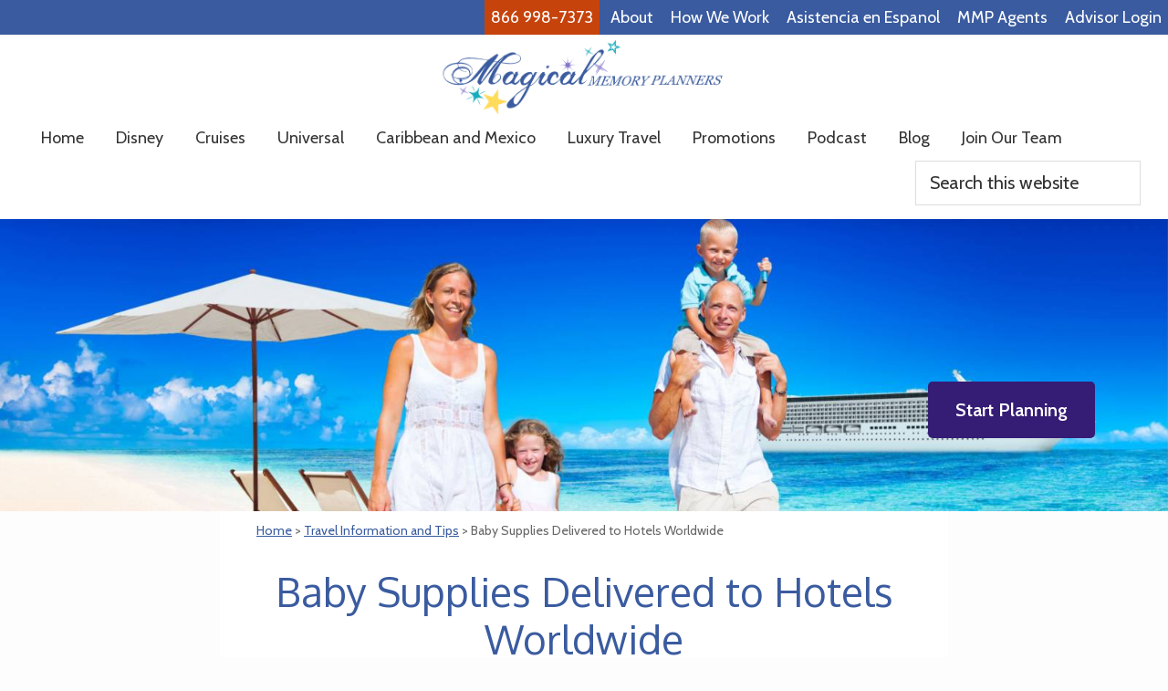

--- FILE ---
content_type: text/html; charset=UTF-8
request_url: https://www.magicalmemoryplanners.com/baby-supplies-delivered-to-hotels-worldwide/
body_size: 18745
content:
<!DOCTYPE html>
<html lang="en-US">
<head >
<meta charset="UTF-8" />
<meta name="viewport" content="width=device-width, initial-scale=1" />
<meta name='robots' content='index, follow, max-image-preview:large, max-snippet:-1, max-video-preview:-1' />
	<style>img:is([sizes="auto" i], [sizes^="auto," i]) { contain-intrinsic-size: 3000px 1500px }</style>
	
	<!-- This site is optimized with the Yoast SEO plugin v26.6 - https://yoast.com/wordpress/plugins/seo/ -->
	<title>Baby Supplies Delivered to Hotels Worldwide - Magical Memory Planners</title>
	<meta name="description" content="Have baby supplies delivered to your Disney Cruise or hotel anywhere in the world. Don&#039;t waste valuable luggage space on your next trip." />
	<link rel="canonical" href="https://www.magicalmemoryplanners.com/baby-supplies-delivered-to-hotels-worldwide/" />
	<meta property="og:locale" content="en_US" />
	<meta property="og:type" content="article" />
	<meta property="og:title" content="Baby Supplies Delivered to Hotels Worldwide - Magical Memory Planners" />
	<meta property="og:description" content="Have baby supplies delivered to your Disney Cruise or hotel anywhere in the world. Don&#039;t waste valuable luggage space on your next trip." />
	<meta property="og:url" content="https://www.magicalmemoryplanners.com/baby-supplies-delivered-to-hotels-worldwide/" />
	<meta property="og:site_name" content="Magical Memory Planners" />
	<meta property="article:publisher" content="https://facebook.com/MagicaMemoryPlanners" />
	<meta property="article:published_time" content="2012-05-22T21:15:37+00:00" />
	<meta property="article:modified_time" content="2020-02-07T22:17:44+00:00" />
	<meta property="og:image" content="https://www.magicalmemoryplanners.com/wp-content/uploads/2012/05/Babies-Travel-Lite-200x300-199x300.jpg" />
	<meta name="author" content="Allison Sandberg" />
	<meta name="twitter:card" content="summary_large_image" />
	<meta name="twitter:creator" content="@MemoryPlanner" />
	<meta name="twitter:site" content="@MemoryPlanner" />
	<meta name="twitter:label1" content="Written by" />
	<meta name="twitter:data1" content="Allison Sandberg" />
	<meta name="twitter:label2" content="Est. reading time" />
	<meta name="twitter:data2" content="1 minute" />
	<script type="application/ld+json" class="yoast-schema-graph">{"@context":"https://schema.org","@graph":[{"@type":"Article","@id":"https://www.magicalmemoryplanners.com/baby-supplies-delivered-to-hotels-worldwide/#article","isPartOf":{"@id":"https://www.magicalmemoryplanners.com/baby-supplies-delivered-to-hotels-worldwide/"},"author":{"name":"Allison Sandberg","@id":"https://www.magicalmemoryplanners.com/#/schema/person/c05d64c1fb4732f4f723f61b0a52e602"},"headline":"Baby Supplies Delivered to Hotels Worldwide","datePublished":"2012-05-22T21:15:37+00:00","dateModified":"2020-02-07T22:17:44+00:00","mainEntityOfPage":{"@id":"https://www.magicalmemoryplanners.com/baby-supplies-delivered-to-hotels-worldwide/"},"wordCount":203,"publisher":{"@id":"https://www.magicalmemoryplanners.com/#organization"},"image":{"@id":"https://www.magicalmemoryplanners.com/baby-supplies-delivered-to-hotels-worldwide/#primaryimage"},"thumbnailUrl":"https://www.magicalmemoryplanners.com/wp-content/uploads/2012/05/Babies-Travel-Lite-200x300-199x300.jpg","articleSection":["Travel Information and Tips"],"inLanguage":"en-US"},{"@type":"WebPage","@id":"https://www.magicalmemoryplanners.com/baby-supplies-delivered-to-hotels-worldwide/","url":"https://www.magicalmemoryplanners.com/baby-supplies-delivered-to-hotels-worldwide/","name":"Baby Supplies Delivered to Hotels Worldwide - Magical Memory Planners","isPartOf":{"@id":"https://www.magicalmemoryplanners.com/#website"},"primaryImageOfPage":{"@id":"https://www.magicalmemoryplanners.com/baby-supplies-delivered-to-hotels-worldwide/#primaryimage"},"image":{"@id":"https://www.magicalmemoryplanners.com/baby-supplies-delivered-to-hotels-worldwide/#primaryimage"},"thumbnailUrl":"https://www.magicalmemoryplanners.com/wp-content/uploads/2012/05/Babies-Travel-Lite-200x300-199x300.jpg","datePublished":"2012-05-22T21:15:37+00:00","dateModified":"2020-02-07T22:17:44+00:00","description":"Have baby supplies delivered to your Disney Cruise or hotel anywhere in the world. Don't waste valuable luggage space on your next trip.","breadcrumb":{"@id":"https://www.magicalmemoryplanners.com/baby-supplies-delivered-to-hotels-worldwide/#breadcrumb"},"inLanguage":"en-US","potentialAction":[{"@type":"ReadAction","target":["https://www.magicalmemoryplanners.com/baby-supplies-delivered-to-hotels-worldwide/"]}]},{"@type":"ImageObject","inLanguage":"en-US","@id":"https://www.magicalmemoryplanners.com/baby-supplies-delivered-to-hotels-worldwide/#primaryimage","url":"https://www.magicalmemoryplanners.com/wp-content/uploads/2012/05/Babies-Travel-Lite-200x300.jpg","contentUrl":"https://www.magicalmemoryplanners.com/wp-content/uploads/2012/05/Babies-Travel-Lite-200x300.jpg","width":253,"height":380},{"@type":"BreadcrumbList","@id":"https://www.magicalmemoryplanners.com/baby-supplies-delivered-to-hotels-worldwide/#breadcrumb","itemListElement":[{"@type":"ListItem","position":1,"name":"Home","item":"https://www.magicalmemoryplanners.com/"},{"@type":"ListItem","position":2,"name":"Blog","item":"https://www.magicalmemoryplanners.com/blog/"},{"@type":"ListItem","position":3,"name":"Baby Supplies Delivered to Hotels Worldwide"}]},{"@type":"WebSite","@id":"https://www.magicalmemoryplanners.com/#website","url":"https://www.magicalmemoryplanners.com/","name":"Magical Memory Planners","description":"Family Vacations Made Easy!","publisher":{"@id":"https://www.magicalmemoryplanners.com/#organization"},"potentialAction":[{"@type":"SearchAction","target":{"@type":"EntryPoint","urlTemplate":"https://www.magicalmemoryplanners.com/?s={search_term_string}"},"query-input":{"@type":"PropertyValueSpecification","valueRequired":true,"valueName":"search_term_string"}}],"inLanguage":"en-US"},{"@type":"Organization","@id":"https://www.magicalmemoryplanners.com/#organization","name":"Magical Memory Planners","url":"https://www.magicalmemoryplanners.com/","logo":{"@type":"ImageObject","inLanguage":"en-US","@id":"https://www.magicalmemoryplanners.com/#/schema/logo/image/","url":"https://www.magicalmemoryplanners.com/wp-content/uploads/2022/10/magicalmemoryplanners-logo.png","contentUrl":"https://www.magicalmemoryplanners.com/wp-content/uploads/2022/10/magicalmemoryplanners-logo.png","width":1000,"height":1000,"caption":"Magical Memory Planners"},"image":{"@id":"https://www.magicalmemoryplanners.com/#/schema/logo/image/"},"sameAs":["https://facebook.com/MagicaMemoryPlanners","https://x.com/MemoryPlanner","https://www.pinterest.com/magicalmem","https://www.youtube.com/channel/UCb8IgIs_WywMFhg9h_-ZfzA"]},{"@type":"Person","@id":"https://www.magicalmemoryplanners.com/#/schema/person/c05d64c1fb4732f4f723f61b0a52e602","name":"Allison Sandberg","image":{"@type":"ImageObject","inLanguage":"en-US","@id":"https://www.magicalmemoryplanners.com/#/schema/person/image/","url":"https://secure.gravatar.com/avatar/a1d1dfd7190457eab89493d397d08d04dc90e0049654f7e7d276e979a90dfde7?s=96&d=mm&r=g","contentUrl":"https://secure.gravatar.com/avatar/a1d1dfd7190457eab89493d397d08d04dc90e0049654f7e7d276e979a90dfde7?s=96&d=mm&r=g","caption":"Allison Sandberg"},"description":"Allison is the owner of Magical Memory Planners since 2010. Her personal experience makes her an expert in Disney Destinations, Cruises, and many other destinations. [Learn more about Allison]","url":"https://www.magicalmemoryplanners.com/author/asandberg/"}]}</script>
	<!-- / Yoast SEO plugin. -->


<link rel='dns-prefetch' href='//fonts.googleapis.com' />
<link href='https://fonts.gstatic.com' crossorigin rel='preconnect' />
<link rel="alternate" type="application/rss+xml" title="Magical Memory Planners &raquo; Feed" href="https://www.magicalmemoryplanners.com/feed/" />
<link rel="alternate" type="application/rss+xml" title="Magical Memory Planners &raquo; Comments Feed" href="https://www.magicalmemoryplanners.com/comments/feed/" />
<script>
window._wpemojiSettings = {"baseUrl":"https:\/\/s.w.org\/images\/core\/emoji\/16.0.1\/72x72\/","ext":".png","svgUrl":"https:\/\/s.w.org\/images\/core\/emoji\/16.0.1\/svg\/","svgExt":".svg","source":{"concatemoji":"https:\/\/www.magicalmemoryplanners.com\/wp-includes\/js\/wp-emoji-release.min.js?ver=6.8.3"}};
/*! This file is auto-generated */
!function(s,n){var o,i,e;function c(e){try{var t={supportTests:e,timestamp:(new Date).valueOf()};sessionStorage.setItem(o,JSON.stringify(t))}catch(e){}}function p(e,t,n){e.clearRect(0,0,e.canvas.width,e.canvas.height),e.fillText(t,0,0);var t=new Uint32Array(e.getImageData(0,0,e.canvas.width,e.canvas.height).data),a=(e.clearRect(0,0,e.canvas.width,e.canvas.height),e.fillText(n,0,0),new Uint32Array(e.getImageData(0,0,e.canvas.width,e.canvas.height).data));return t.every(function(e,t){return e===a[t]})}function u(e,t){e.clearRect(0,0,e.canvas.width,e.canvas.height),e.fillText(t,0,0);for(var n=e.getImageData(16,16,1,1),a=0;a<n.data.length;a++)if(0!==n.data[a])return!1;return!0}function f(e,t,n,a){switch(t){case"flag":return n(e,"\ud83c\udff3\ufe0f\u200d\u26a7\ufe0f","\ud83c\udff3\ufe0f\u200b\u26a7\ufe0f")?!1:!n(e,"\ud83c\udde8\ud83c\uddf6","\ud83c\udde8\u200b\ud83c\uddf6")&&!n(e,"\ud83c\udff4\udb40\udc67\udb40\udc62\udb40\udc65\udb40\udc6e\udb40\udc67\udb40\udc7f","\ud83c\udff4\u200b\udb40\udc67\u200b\udb40\udc62\u200b\udb40\udc65\u200b\udb40\udc6e\u200b\udb40\udc67\u200b\udb40\udc7f");case"emoji":return!a(e,"\ud83e\udedf")}return!1}function g(e,t,n,a){var r="undefined"!=typeof WorkerGlobalScope&&self instanceof WorkerGlobalScope?new OffscreenCanvas(300,150):s.createElement("canvas"),o=r.getContext("2d",{willReadFrequently:!0}),i=(o.textBaseline="top",o.font="600 32px Arial",{});return e.forEach(function(e){i[e]=t(o,e,n,a)}),i}function t(e){var t=s.createElement("script");t.src=e,t.defer=!0,s.head.appendChild(t)}"undefined"!=typeof Promise&&(o="wpEmojiSettingsSupports",i=["flag","emoji"],n.supports={everything:!0,everythingExceptFlag:!0},e=new Promise(function(e){s.addEventListener("DOMContentLoaded",e,{once:!0})}),new Promise(function(t){var n=function(){try{var e=JSON.parse(sessionStorage.getItem(o));if("object"==typeof e&&"number"==typeof e.timestamp&&(new Date).valueOf()<e.timestamp+604800&&"object"==typeof e.supportTests)return e.supportTests}catch(e){}return null}();if(!n){if("undefined"!=typeof Worker&&"undefined"!=typeof OffscreenCanvas&&"undefined"!=typeof URL&&URL.createObjectURL&&"undefined"!=typeof Blob)try{var e="postMessage("+g.toString()+"("+[JSON.stringify(i),f.toString(),p.toString(),u.toString()].join(",")+"));",a=new Blob([e],{type:"text/javascript"}),r=new Worker(URL.createObjectURL(a),{name:"wpTestEmojiSupports"});return void(r.onmessage=function(e){c(n=e.data),r.terminate(),t(n)})}catch(e){}c(n=g(i,f,p,u))}t(n)}).then(function(e){for(var t in e)n.supports[t]=e[t],n.supports.everything=n.supports.everything&&n.supports[t],"flag"!==t&&(n.supports.everythingExceptFlag=n.supports.everythingExceptFlag&&n.supports[t]);n.supports.everythingExceptFlag=n.supports.everythingExceptFlag&&!n.supports.flag,n.DOMReady=!1,n.readyCallback=function(){n.DOMReady=!0}}).then(function(){return e}).then(function(){var e;n.supports.everything||(n.readyCallback(),(e=n.source||{}).concatemoji?t(e.concatemoji):e.wpemoji&&e.twemoji&&(t(e.twemoji),t(e.wpemoji)))}))}((window,document),window._wpemojiSettings);
</script>
<link rel='stylesheet' id='fancybox-css' href='https://www.magicalmemoryplanners.com/wp-content/plugins/delos/js/fancybox/jquery.fancybox.min.css?ver=2.1.4' media='all' />
<link rel='stylesheet' id='delos-sharing-css' href='https://www.magicalmemoryplanners.com/wp-content/plugins/delos/css/sharing.min.css?ver=6.11' media='all' />
<link rel='stylesheet' id='mmp-2022-css' href='https://www.magicalmemoryplanners.com/wp-content/themes/mmp2022/style.css?ver=3.4.1%20/%201.8' media='all' />
<style id='mmp-2022-inline-css'>


		a,
		.entry-title a:focus,
		.entry-title a:hover,
		.genesis-nav-menu a:focus,
		.genesis-nav-menu a:hover,
		.genesis-nav-menu .current-menu-item > a,
		.genesis-nav-menu .sub-menu .current-menu-item > a:focus,
		.genesis-nav-menu .sub-menu .current-menu-item > a:hover,
		.menu-toggle:focus,
		.menu-toggle:hover,
		.sub-menu-toggle:focus,
		.sub-menu-toggle:hover {
			color: #395b9f;
		}

		
		.wp-custom-logo .site-container .custom-logo-link {
			aspect-ratio: 320/81.9568345324;
		}
		
		.wp-custom-logo .site-container .title-area {
			max-width: 320px;
		}
		
</style>
<style id='wp-emoji-styles-inline-css'>

	img.wp-smiley, img.emoji {
		display: inline !important;
		border: none !important;
		box-shadow: none !important;
		height: 1em !important;
		width: 1em !important;
		margin: 0 0.07em !important;
		vertical-align: -0.1em !important;
		background: none !important;
		padding: 0 !important;
	}
</style>
<style id='wp-block-library-inline-css'>
:root{--wp-admin-theme-color:#007cba;--wp-admin-theme-color--rgb:0,124,186;--wp-admin-theme-color-darker-10:#006ba1;--wp-admin-theme-color-darker-10--rgb:0,107,161;--wp-admin-theme-color-darker-20:#005a87;--wp-admin-theme-color-darker-20--rgb:0,90,135;--wp-admin-border-width-focus:2px;--wp-block-synced-color:#7a00df;--wp-block-synced-color--rgb:122,0,223;--wp-bound-block-color:var(--wp-block-synced-color)}@media (min-resolution:192dpi){:root{--wp-admin-border-width-focus:1.5px}}.wp-element-button{cursor:pointer}:root{--wp--preset--font-size--normal:16px;--wp--preset--font-size--huge:42px}:root .has-very-light-gray-background-color{background-color:#eee}:root .has-very-dark-gray-background-color{background-color:#313131}:root .has-very-light-gray-color{color:#eee}:root .has-very-dark-gray-color{color:#313131}:root .has-vivid-green-cyan-to-vivid-cyan-blue-gradient-background{background:linear-gradient(135deg,#00d084,#0693e3)}:root .has-purple-crush-gradient-background{background:linear-gradient(135deg,#34e2e4,#4721fb 50%,#ab1dfe)}:root .has-hazy-dawn-gradient-background{background:linear-gradient(135deg,#faaca8,#dad0ec)}:root .has-subdued-olive-gradient-background{background:linear-gradient(135deg,#fafae1,#67a671)}:root .has-atomic-cream-gradient-background{background:linear-gradient(135deg,#fdd79a,#004a59)}:root .has-nightshade-gradient-background{background:linear-gradient(135deg,#330968,#31cdcf)}:root .has-midnight-gradient-background{background:linear-gradient(135deg,#020381,#2874fc)}.has-regular-font-size{font-size:1em}.has-larger-font-size{font-size:2.625em}.has-normal-font-size{font-size:var(--wp--preset--font-size--normal)}.has-huge-font-size{font-size:var(--wp--preset--font-size--huge)}.has-text-align-center{text-align:center}.has-text-align-left{text-align:left}.has-text-align-right{text-align:right}#end-resizable-editor-section{display:none}.aligncenter{clear:both}.items-justified-left{justify-content:flex-start}.items-justified-center{justify-content:center}.items-justified-right{justify-content:flex-end}.items-justified-space-between{justify-content:space-between}.screen-reader-text{border:0;clip-path:inset(50%);height:1px;margin:-1px;overflow:hidden;padding:0;position:absolute;width:1px;word-wrap:normal!important}.screen-reader-text:focus{background-color:#ddd;clip-path:none;color:#444;display:block;font-size:1em;height:auto;left:5px;line-height:normal;padding:15px 23px 14px;text-decoration:none;top:5px;width:auto;z-index:100000}html :where(.has-border-color){border-style:solid}html :where([style*=border-top-color]){border-top-style:solid}html :where([style*=border-right-color]){border-right-style:solid}html :where([style*=border-bottom-color]){border-bottom-style:solid}html :where([style*=border-left-color]){border-left-style:solid}html :where([style*=border-width]){border-style:solid}html :where([style*=border-top-width]){border-top-style:solid}html :where([style*=border-right-width]){border-right-style:solid}html :where([style*=border-bottom-width]){border-bottom-style:solid}html :where([style*=border-left-width]){border-left-style:solid}html :where(img[class*=wp-image-]){height:auto;max-width:100%}:where(figure){margin:0 0 1em}html :where(.is-position-sticky){--wp-admin--admin-bar--position-offset:var(--wp-admin--admin-bar--height,0px)}@media screen and (max-width:600px){html :where(.is-position-sticky){--wp-admin--admin-bar--position-offset:0px}}
</style>
<link rel='stylesheet' id='mmp-2022-fonts-css' href='https://fonts.googleapis.com/css?family=Cabin:ital,wght@0,400;0,600;0,700;1,400|Oxygen:wght@400;700&#038;display=swap' media='all' />
<link rel='stylesheet' id='dashicons-css' href='https://www.magicalmemoryplanners.com/wp-includes/css/dashicons.min.css?ver=6.8.3' media='all' />
<link rel='stylesheet' id='mmp-2022-gutenberg-css' href='https://www.magicalmemoryplanners.com/wp-content/themes/mmp2022/lib/gutenberg/front-end.css?ver=3.4.1%20/%201.8' media='all' />
<style id='mmp-2022-gutenberg-inline-css'>
.site-container .wp-block-button .wp-block-button__link,
.site-container .gform_wrapper .gform_button{
	background-color: #351C75;
}

.wp-block-button .wp-block-button__link:not(.has-background),
.wp-block-button .wp-block-button__link:not(.has-background):focus,
.wp-block-button .wp-block-button__link:not(.has-background):hover,
.site-container .gform_wrapper .gform_button,
.site-container .gform_wrapper .gform_button:focus,
.site-container .gform_wrapper .gform_button:hover{
	color: #ffffff;
}

.site-container .wp-block-button.is-style-outline .wp-block-button__link {
	color: #351C75;
}

.site-container .wp-block-button.is-style-outline .wp-block-button__link:focus,
.site-container .wp-block-button.is-style-outline .wp-block-button__link:hover {
	color: #583f98;
}		.site-container .has-small-font-size {
			font-size: 12px;
		}		.site-container .has-normal-font-size {
			font-size: 18px;
		}		.site-container .has-large-font-size {
			font-size: 20px;
		}		.site-container .has-larger-font-size {
			font-size: 24px;
		}		.site-container .has-theme-first-color,
		.site-container .wp-block-button .wp-block-button__link.has-theme-first-color,
		.site-container .wp-block-button.is-style-outline .wp-block-button__link.has-theme-first-color {
			color: #395b9f;
		}

		.site-container .has-theme-first-background-color,
		.site-container .wp-block-button .wp-block-button__link.has-theme-first-background-color,
		.site-container .wp-block-pullquote.is-style-solid-color.has-theme-first-background-color {
			background-color: #395b9f;
		}		.site-container .has-theme-second-color,
		.site-container .wp-block-button .wp-block-button__link.has-theme-second-color,
		.site-container .wp-block-button.is-style-outline .wp-block-button__link.has-theme-second-color {
			color: #351C75;
		}

		.site-container .has-theme-second-background-color,
		.site-container .wp-block-button .wp-block-button__link.has-theme-second-background-color,
		.site-container .wp-block-pullquote.is-style-solid-color.has-theme-second-background-color {
			background-color: #351C75;
		}		.site-container .has-theme-third-color,
		.site-container .wp-block-button .wp-block-button__link.has-theme-third-color,
		.site-container .wp-block-button.is-style-outline .wp-block-button__link.has-theme-third-color {
			color: #6f8fc5;
		}

		.site-container .has-theme-third-background-color,
		.site-container .wp-block-button .wp-block-button__link.has-theme-third-background-color,
		.site-container .wp-block-pullquote.is-style-solid-color.has-theme-third-background-color {
			background-color: #6f8fc5;
		}		.site-container .has-theme-fourth-color,
		.site-container .wp-block-button .wp-block-button__link.has-theme-fourth-color,
		.site-container .wp-block-button.is-style-outline .wp-block-button__link.has-theme-fourth-color {
			color: #395b9f;
		}

		.site-container .has-theme-fourth-background-color,
		.site-container .wp-block-button .wp-block-button__link.has-theme-fourth-background-color,
		.site-container .wp-block-pullquote.is-style-solid-color.has-theme-fourth-background-color {
			background-color: #395b9f;
		}		.site-container .has-theme-fifth-color,
		.site-container .wp-block-button .wp-block-button__link.has-theme-fifth-color,
		.site-container .wp-block-button.is-style-outline .wp-block-button__link.has-theme-fifth-color {
			color: #1be3c7;
		}

		.site-container .has-theme-fifth-background-color,
		.site-container .wp-block-button .wp-block-button__link.has-theme-fifth-background-color,
		.site-container .wp-block-pullquote.is-style-solid-color.has-theme-fifth-background-color {
			background-color: #1be3c7;
		}		.site-container .has-theme-sixth-color,
		.site-container .wp-block-button .wp-block-button__link.has-theme-sixth-color,
		.site-container .wp-block-button.is-style-outline .wp-block-button__link.has-theme-sixth-color {
			color: #ff891f;
		}

		.site-container .has-theme-sixth-background-color,
		.site-container .wp-block-button .wp-block-button__link.has-theme-sixth-background-color,
		.site-container .wp-block-pullquote.is-style-solid-color.has-theme-sixth-background-color {
			background-color: #ff891f;
		}		.site-container .has-theme-seventh-color,
		.site-container .wp-block-button .wp-block-button__link.has-theme-seventh-color,
		.site-container .wp-block-button.is-style-outline .wp-block-button__link.has-theme-seventh-color {
			color: #C6430C;
		}

		.site-container .has-theme-seventh-background-color,
		.site-container .wp-block-button .wp-block-button__link.has-theme-seventh-background-color,
		.site-container .wp-block-pullquote.is-style-solid-color.has-theme-seventh-background-color {
			background-color: #C6430C;
		}		.site-container .has-theme-sixth-color,
		.site-container .wp-block-button .wp-block-button__link.has-theme-sixth-color,
		.site-container .wp-block-button.is-style-outline .wp-block-button__link.has-theme-sixth-color {
			color: #f1f2f3;
		}

		.site-container .has-theme-sixth-background-color,
		.site-container .wp-block-button .wp-block-button__link.has-theme-sixth-background-color,
		.site-container .wp-block-pullquote.is-style-solid-color.has-theme-sixth-background-color {
			background-color: #f1f2f3;
		}		.site-container .has-theme-textlight-color,
		.site-container .wp-block-button .wp-block-button__link.has-theme-textlight-color,
		.site-container .wp-block-button.is-style-outline .wp-block-button__link.has-theme-textlight-color {
			color: #fff;
		}

		.site-container .has-theme-textlight-background-color,
		.site-container .wp-block-button .wp-block-button__link.has-theme-textlight-background-color,
		.site-container .wp-block-pullquote.is-style-solid-color.has-theme-textlight-background-color {
			background-color: #fff;
		}		.site-container .has-theme-textdark-color,
		.site-container .wp-block-button .wp-block-button__link.has-theme-textdark-color,
		.site-container .wp-block-button.is-style-outline .wp-block-button__link.has-theme-textdark-color {
			color: #333;
		}

		.site-container .has-theme-textdark-background-color,
		.site-container .wp-block-button .wp-block-button__link.has-theme-textdark-background-color,
		.site-container .wp-block-pullquote.is-style-solid-color.has-theme-textdark-background-color {
			background-color: #333;
		}
</style>
<style id='kadence-blocks-global-variables-inline-css'>
:root {--global-kb-font-size-sm:clamp(0.8rem, 0.73rem + 0.217vw, 0.9rem);--global-kb-font-size-md:clamp(1.1rem, 0.995rem + 0.326vw, 1.25rem);--global-kb-font-size-lg:clamp(1.75rem, 1.576rem + 0.543vw, 2rem);--global-kb-font-size-xl:clamp(2.25rem, 1.728rem + 1.63vw, 3rem);--global-kb-font-size-xxl:clamp(2.5rem, 1.456rem + 3.26vw, 4rem);--global-kb-font-size-xxxl:clamp(2.75rem, 0.489rem + 7.065vw, 6rem);}:root {--global-palette1: #3182CE;--global-palette2: #2B6CB0;--global-palette3: #1A202C;--global-palette4: #2D3748;--global-palette5: #4A5568;--global-palette6: #718096;--global-palette7: #EDF2F7;--global-palette8: #F7FAFC;--global-palette9: #ffffff;}
</style>
<script src="https://www.magicalmemoryplanners.com/wp-includes/js/jquery/jquery.min.js?ver=3.7.1" id="jquery-core-js"></script>
<script src="https://www.magicalmemoryplanners.com/wp-includes/js/jquery/jquery-migrate.min.js?ver=3.4.1" id="jquery-migrate-js"></script>
<link rel="https://api.w.org/" href="https://www.magicalmemoryplanners.com/wp-json/" /><link rel="alternate" title="JSON" type="application/json" href="https://www.magicalmemoryplanners.com/wp-json/wp/v2/posts/1476" /><link rel="EditURI" type="application/rsd+xml" title="RSD" href="https://www.magicalmemoryplanners.com/xmlrpc.php?rsd" />
<link rel='shortlink' href='https://www.magicalmemoryplanners.com/?p=1476' />
<link rel="alternate" title="oEmbed (JSON)" type="application/json+oembed" href="https://www.magicalmemoryplanners.com/wp-json/oembed/1.0/embed?url=https%3A%2F%2Fwww.magicalmemoryplanners.com%2Fbaby-supplies-delivered-to-hotels-worldwide%2F" />
<link rel="alternate" title="oEmbed (XML)" type="text/xml+oembed" href="https://www.magicalmemoryplanners.com/wp-json/oembed/1.0/embed?url=https%3A%2F%2Fwww.magicalmemoryplanners.com%2Fbaby-supplies-delivered-to-hotels-worldwide%2F&#038;format=xml" />
<link rel="icon" href="https://www.magicalmemoryplanners.com/wp-content/themes/mmp2022/images/favicon.ico" />
<link href="https://fonts.gstatic.com" crossorigin rel="preconnect" />

<!-- Global Site Tag (gtag.js) - Google Analytics -->
<script async src="https://www.googletagmanager.com/gtag/js?id=UA-15269096-3"></script>
<script>
  window.dataLayer = window.dataLayer || [];
  function gtag(){dataLayer.push(arguments)};
  gtag('js', new Date());

  gtag('config', 'UA-15269096-3');
gtag('config', 'G-NB6VGL9VDY');
gtag('config', 'AW-1003496580');
</script>

<script type='application/ld+json'> 
{
  "@context": "http://www.schema.org",
  "@type": "TravelAgency",
  "name": "Magical Memory Planners",
  "url": "https://www.magicalmemoryplanners.com",
  "sameAs": [
    "https://www.facebook.com/MagicalMemoryPlanners/",
    "https://www.pinterest.com/magicalmem/"
  ],
  "logo": "https://www.magicalmemoryplanners.com/magicalmemoryplanners-logo.png",
  "image": "https://www.magicalmemoryplanners.com/magicalmemoryplanners-og.png",
  "description": "We're a travel agency specializing in family vacations. Our booking services make planning your vacation easy at no additional cost. We do the work for you!",
  "address": {
    "@type": "PostalAddress",
    "streetAddress": "88 Glocker Way #270",
    "addressLocality": "Pottstown",
    "addressRegion": "PA",
    "postalCode": "19465",
    "addressCountry": "United States"
  },
  "hasMap": "https://goo.gl/maps/tVouUcPkPgB2",
  "openingHours": "Mo, Tu, We, Th, Fr 09:00-16:00",
  "contactPoint": {
    "@type": "ContactPoint",
    "contactType": "Customer Service",
    "telephone": "+1 (866) 998-7373"
  }
}
 </script>

<!-- Facebook Pixel Code -->
<script>
  !function(f,b,e,v,n,t,s)
  {if(f.fbq)return;n=f.fbq=function(){n.callMethod?
  n.callMethod.apply(n,arguments):n.queue.push(arguments)};
  if(!f._fbq)f._fbq=n;n.push=n;n.loaded=!0;n.version='2.0';
  n.queue=[];t=b.createElement(e);t.async=!0;
  t.src=v;s=b.getElementsByTagName(e)[0];
  s.parentNode.insertBefore(t,s)}(window, document,'script',
  'https://connect.facebook.net/en_US/fbevents.js');
  fbq('init', '313600842922949');
  fbq('track', 'PageView');
</script>
<noscript>
  <img height="1" width="1" style="display:none" 
       src="https://www.facebook.com/tr?id=313600842922949&ev=PageView&noscript=1"/>
</noscript>
<!-- End Facebook Pixel Code -->		<style id="wp-custom-css">
			figure {
    margin: 0 0 1.5em;
}
figure.wp-block-image.alignleft {
    margin: 0 30px 30px 0;
}		</style>
		</head>
<body class="wp-singular post-template-default single single-post postid-1476 single-format-standard wp-custom-logo wp-embed-responsive wp-theme-genesis wp-child-theme-mmp2022 header-full-width full-width-content genesis-breadcrumbs-visible genesis-singular-image-hidden genesis-footer-widgets-visible no-js has-no-blocks">	<script>
	//<![CDATA[
	(function(){
		var c = document.body.classList;
		c.remove( 'no-js' );
		c.add( 'js' );
	})();
	//]]>
	</script>
	<div class="site-container"><ul class="genesis-skip-link"><li><a href="#genesis-nav-primary" class="screen-reader-shortcut"> Skip to primary navigation</a></li><li><a href="#genesis-content" class="screen-reader-shortcut"> Skip to main content</a></li><li><a href="#genesis-footer-widgets" class="screen-reader-shortcut"> Skip to footer</a></li></ul><header class="site-header"><div class="wrap"><nav class="nav-secondary" aria-label="Secondary"><div class="wrap"><ul id="menu-top-navigation" class="menu genesis-nav-menu menu-secondary js-superfish"><li id="menu-item-11775" class="menu-item menu-item-type-custom menu-item-object-custom menu-item-11775"><a href="tel:8669987373"><span >866 998-7373</span></a></li>
<li id="menu-item-3409" class="menu-item menu-item-type-post_type menu-item-object-page menu-item-3409"><a href="https://www.magicalmemoryplanners.com/about/"><span >About</span></a></li>
<li id="menu-item-3411" class="menu-item menu-item-type-post_type menu-item-object-page menu-item-3411"><a href="https://www.magicalmemoryplanners.com/how-we-work/"><span >How We Work</span></a></li>
<li id="menu-item-14678" class="menu-item menu-item-type-post_type menu-item-object-page menu-item-14678"><a href="https://www.magicalmemoryplanners.com/espanol/"><span >Asistencia en Espanol</span></a></li>
<li id="menu-item-3410" class="menu-item menu-item-type-post_type menu-item-object-page menu-item-3410"><a href="https://www.magicalmemoryplanners.com/mmp-agents/"><span >MMP Agents</span></a></li>
<li id="menu-item-14267" class="menu-item menu-item-type-custom menu-item-object-custom menu-item-14267"><a href="https://advisors.magicalmemoryplanners.com/"><span >Advisor Login</span></a></li>
</ul></div></nav><div class="title-area"><a href="https://www.magicalmemoryplanners.com/" class="custom-logo-link" rel="home"><img width="695" height="178" src="https://www.magicalmemoryplanners.com/wp-content/uploads/2022/10/cropped-cropped-header-title.png" class="custom-logo" alt="Magical Memory Planners" decoding="async" fetchpriority="high" srcset="https://www.magicalmemoryplanners.com/wp-content/uploads/2022/10/cropped-cropped-header-title.png 695w, https://www.magicalmemoryplanners.com/wp-content/uploads/2022/10/cropped-cropped-header-title-300x77.png 300w" sizes="(max-width: 695px) 100vw, 695px" /></a><p class="site-title">Magical Memory Planners</p><p class="site-description">Family Vacations Made Easy!</p></div><div class="mobile-button"><a class="button" href="/how-we-work/" alt="How we work">Start Planning</a></div><nav class="nav-primary" aria-label="Main" id="genesis-nav-primary"><div class="wrap"><ul id="menu-primary-navigation" class="menu genesis-nav-menu menu-primary js-superfish"><li id="menu-item-11773" class="menu-item menu-item-type-post_type menu-item-object-page menu-item-home menu-item-11773"><a href="https://www.magicalmemoryplanners.com/"><span >Home</span></a></li>
<li id="menu-item-3413" class="menu-item menu-item-type-post_type menu-item-object-page menu-item-has-children menu-item-3413"><a href="https://www.magicalmemoryplanners.com/disney/"><span >Disney</span></a>
<ul class="sub-menu">
	<li id="menu-item-3414" class="menu-item menu-item-type-post_type menu-item-object-page menu-item-3414"><a href="https://www.magicalmemoryplanners.com/disney/walt-disney-world/"><span >WALT DISNEY WORLD Resort</span></a></li>
	<li id="menu-item-3415" class="menu-item menu-item-type-post_type menu-item-object-page menu-item-3415"><a href="https://www.magicalmemoryplanners.com/disney/disneyland/"><span >DISNEYLAND Resort</span></a></li>
	<li id="menu-item-3416" class="menu-item menu-item-type-post_type menu-item-object-page menu-item-3416"><a href="https://www.magicalmemoryplanners.com/disney/disney-cruise-line/"><span >DISNEY CRUISE LINE</span></a></li>
	<li id="menu-item-3417" class="menu-item menu-item-type-post_type menu-item-object-page menu-item-3417"><a href="https://www.magicalmemoryplanners.com/disney/adventures-by-disney/"><span >ADVENTURES BY DISNEY</span></a></li>
	<li id="menu-item-3418" class="menu-item menu-item-type-post_type menu-item-object-page menu-item-3418"><a href="https://www.magicalmemoryplanners.com/disney/aulani/"><span >AULANI, A Disney Resort &#038; Spa</span></a></li>
	<li id="menu-item-13624" class="menu-item menu-item-type-custom menu-item-object-custom menu-item-13624"><a href="https://www.magicalmemoryplanners.com/national-geographic-expeditions/"><span >National Geographic Expeditions</span></a></li>
</ul>
</li>
<li id="menu-item-3420" class="menu-item menu-item-type-post_type menu-item-object-page menu-item-3420"><a href="https://www.magicalmemoryplanners.com/cruises/"><span >Cruises</span></a></li>
<li id="menu-item-17007" class="menu-item menu-item-type-post_type menu-item-object-page menu-item-has-children menu-item-17007"><a href="https://www.magicalmemoryplanners.com/universal-destinations-and-experiences/"><span >Universal</span></a>
<ul class="sub-menu">
	<li id="menu-item-3422" class="menu-item menu-item-type-post_type menu-item-object-page menu-item-3422"><a href="https://www.magicalmemoryplanners.com/florida/universal-studios-orlando/"><span >Universal Orlando Resort</span></a></li>
</ul>
</li>
<li id="menu-item-3425" class="menu-item menu-item-type-post_type menu-item-object-page menu-item-3425"><a href="https://www.magicalmemoryplanners.com/caribbean-mexico/"><span >Caribbean and Mexico</span></a></li>
<li id="menu-item-3426" class="menu-item menu-item-type-post_type menu-item-object-page menu-item-3426"><a href="https://www.magicalmemoryplanners.com/luxury-travel/"><span >Luxury Travel</span></a></li>
<li id="menu-item-3478" class="menu-item menu-item-type-taxonomy menu-item-object-category menu-item-3478"><a href="https://www.magicalmemoryplanners.com/category/featured-promotions/"><span >Promotions</span></a></li>
<li id="menu-item-11774" class="menu-item menu-item-type-custom menu-item-object-custom menu-item-11774"><a href="https://www.magicalmemoryplanners.com/tag/podcast/"><span >Podcast</span></a></li>
<li id="menu-item-3427" class="menu-item menu-item-type-post_type menu-item-object-page current_page_parent menu-item-3427"><a href="https://www.magicalmemoryplanners.com/blog/"><span >Blog</span></a></li>
<li id="menu-item-16177" class="menu-item menu-item-type-post_type menu-item-object-page menu-item-16177"><a href="https://www.magicalmemoryplanners.com/join-our-team/"><span >Join Our Team</span></a></li>
<li class="search-bar"><form class="search-form" method="get" action="https://www.magicalmemoryplanners.com/" role="search"><label class="search-form-label screen-reader-text" for="searchform-1">Search this website</label><input class="search-form-input" type="search" name="s" id="searchform-1" placeholder="Search this website"><input class="search-form-submit" type="submit" value="Search"><meta content="https://www.magicalmemoryplanners.com/?s={s}"></form></li></ul></div></nav></div></header><div class="header-featured-image-wrap"><div class="wrap"><div class="button-container"><img width="1600" height="400" src="https://www.magicalmemoryplanners.com/wp-content/themes/mmp2022/images/featured-4.jpg" class="singular-image entry-image" alt="Magical Memory Planners" loading="lazy" ><a class="button" href="/how-we-work/" alt="How we work">Start Planning</a></div></div></div><div class="site-inner"><div class="content-sidebar-wrap"><main class="content" id="genesis-content"><div class="breadcrumb"><span class="breadcrumb-link-wrap"><a class="breadcrumb-link" href="https://www.magicalmemoryplanners.com/"><span class="breadcrumb-link-text-wrap">Home</span></a><meta ></span> > <span class="breadcrumb-link-wrap"><a class="breadcrumb-link" href="https://www.magicalmemoryplanners.com/category/travel-information-and-tips/"><span class="breadcrumb-link-text-wrap">Travel Information and Tips</span></a><meta ></span> > Baby Supplies Delivered to Hotels Worldwide</div><article class="post-1476 post type-post status-publish format-standard category-travel-information-and-tips entry" aria-label="Baby Supplies Delivered to Hotels Worldwide"><header class="entry-header"><h1 class="entry-title">Baby Supplies Delivered to Hotels Worldwide</h1>
<p class="entry-meta"><time class="entry-time">May 22, 2012</time> by <span class="entry-author"><a href="https://www.magicalmemoryplanners.com/author/asandberg/" class="entry-author-link" rel="author"><span class="entry-author-name">Allison Sandberg</span></a></span> </p></header><div class="entry-content"><p>Babies Travel Lite offers baby supplies delivered to hotels worldwide including Disney Cruise Line. Don&#8217;t pay for extra luggage to carry diapers, formula, baby food and more. Have your baby supplies delivered from Babies Travel Lite. You can even have baby supplies delivered to your home.</p>
<p>To make it easy you can choose from bundles for changing time, <img decoding="async" class="alignright wp-image-1477 size-medium" title="Babies Travel Lite 200x300" src="https://www.magicalmemoryplanners.com/wp-content/uploads/2012/05/Babies-Travel-Lite-200x300-199x300.jpg" alt="Baby Supplies Delivered" width="199" height="300" />meals, bath or sun. The bundles will have everything you need for that activity in it. You can also add items for baby proofing, medicine, and some new toys.</p>
<p>Babies Travel Lite is the only one you can use if you want baby supplies delivered for your Disney Cruise Vacation. According to PRNewswire and the Babies Travel Lite website-</p>
<p>&#8220;CELEBRATION, Fla., Jan. 29 /PRNewswire/ &#8212; Traveling with infants and toddlers on Disney Cruise Line will soon be easier than ever thanks to a cruise industry-first service that delivers baby supplies directly to guest staterooms and a host of child-friendly offerings onboard the Disney Magic and the Disney Wonder. &#8221;</p>
<p>Babies Travel Lite can ship throughout the world so they are perfect for vacations anywhere. Even long family visits can be made easier when your baby supplies delivered.</p>
<p>&nbsp;</p>
<p>&nbsp;</p>
<p>&nbsp;</p>
</div><footer class="entry-footer"><div class="sharethis-wp delos_sharing ds_circle">			<a class="ds_facebook_circle " target="_blank" rel="nofollow" title="Share on Facebook" href="http://www.facebook.com/sharer.php?u=https://www.magicalmemoryplanners.com/baby-supplies-delivered-to-hotels-worldwide/&amp;t=Baby Supplies Delivered to Hotels Worldwide"></a>
			
					<a class="ds_twitter_circle" target="_blank" rel="nofollow" title="Share on Twitter" href="https://twitter.com/intent/tweet?url=https://www.magicalmemoryplanners.com/baby-supplies-delivered-to-hotels-worldwide/&text=Baby Supplies Delivered to Hotels Worldwide&via=MemoryPlanner" title="Share on Twitter"></a>
			
						<a class="ds_linkedin_circle" target="_blank" rel="nofollow" title="Share on LinkedIn" href="http://www.linkedin.com/shareArticle?mini=true&url=https://www.magicalmemoryplanners.com/baby-supplies-delivered-to-hotels-worldwide/&title=Baby Supplies Delivered to Hotels Worldwide" ></a>
			
						<a class="ds_pinterest ds_pinterest_circle" rel="nofollow" title="Share on Pinterest" href="javascript:void((function(){
    var e=document.createElement('script');
    e.setAttribute('type','text/javascript');
    e.setAttribute('charset','UTF-8');
    e.setAttribute('src','http://assets.pinterest.com/js/pinmarklet.js?r='+Math.random()*99999999);
    document.body.appendChild(e)
  })()
);"></a>
		
						<a class="ds_reddit_circle" target="_blank" rel="nofollow" title="Share on Reddit" href="http://www.reddit.com/submit?url=https://www.magicalmemoryplanners.com/baby-supplies-delivered-to-hotels-worldwide/&title=Baby Supplies Delivered to Hotels Worldwide"></a>
			
						<a class="ds_email_circle" target="_blank" rel="nofollow" title="Share on Email" href="/cdn-cgi/l/email-protection#[base64]">
				</a>
		
		</div>			<p class="entry-meta"><span class="entry-categories">Filed Under: <a href="https://www.magicalmemoryplanners.com/category/travel-information-and-tips/" rel="category tag">Travel Information and Tips</a></span> </p></footer></article><section class="author-box"><img src="https://www.magicalmemoryplanners.com/wp-content/uploads/2011/02/IMG_20171116_162419099-400x400.jpg" width="90" height="90" alt="" class="avatar avatar-80 photo" /><h4 class="author-box-title">About <span itemprop="name">Allison Sandberg</span></h4><div class="author-box-content" itemprop="description"><p>Allison is the owner of Magical Memory Planners since 2010. Her personal experience makes her an expert in Disney Destinations, Cruises, and many other destinations.   <a href="https://www.magicalmemoryplanners.com/mmp-agents/allison-sandberg/">[Learn more about Allison] </a></p>
</div></section></main></div></div><div id="footer-cta" class="footer-cta"><div class="wrap"><div class="widget-area"><section id="block-4" class="widget widget_block"><div class="widget-wrap"><link rel='stylesheet' id='kadence-blocks-column-css' href='https://www.magicalmemoryplanners.com/wp-content/plugins/kadence-blocks/dist/style-blocks-column.css?ver=3.5.29' media='all' />
<link rel='stylesheet' id='kadence-blocks-rowlayout-css' href='https://www.magicalmemoryplanners.com/wp-content/plugins/kadence-blocks/dist/style-blocks-rowlayout.css?ver=3.5.29' media='all' />
<style>#kt-layout-id_c67c00-a7 > .kt-row-column-wrap{align-content:start;}:where(#kt-layout-id_c67c00-a7 > .kt-row-column-wrap) > .wp-block-kadence-column{justify-content:start;}#kt-layout-id_c67c00-a7 > .kt-row-column-wrap{column-gap:var(--global-kb-gap-md, 2rem);row-gap:var(--global-kb-gap-md, 2rem);max-width:1040px;margin-left:auto;margin-right:auto;padding-top:var( --global-kb-row-default-top, 25px );padding-bottom:var( --global-kb-row-default-bottom, 25px );padding-top:100px;padding-bottom:75px;padding-left:25px;padding-right:25px;grid-template-columns:minmax(0, 2fr) minmax(0, 1fr);}#kt-layout-id_c67c00-a7{background-image:url('/wp-content/uploads/2021/04/download-20-1.jpg');background-size:cover;background-position:center center;background-attachment:scroll;background-repeat:no-repeat;}#kt-layout-id_c67c00-a7 > .kt-row-layout-overlay{opacity:0.35;background-color:#23396a;mix-blend-mode:normal;}#kt-layout-id_c67c00-a7 ,#kt-layout-id_c67c00-a7 h1,#kt-layout-id_c67c00-a7 h2,#kt-layout-id_c67c00-a7 h3,#kt-layout-id_c67c00-a7 h4,#kt-layout-id_c67c00-a7 h5,#kt-layout-id_c67c00-a7 h6{color:#fff;}@media all and (max-width: 1024px){#kt-layout-id_c67c00-a7 > .kt-row-column-wrap{grid-template-columns:minmax(0, 2fr) minmax(0, 1fr);}}@media all and (max-width: 767px){#kt-layout-id_c67c00-a7 > .kt-row-column-wrap{grid-template-columns:minmax(0, 1fr);}}</style>
<div class="wp-block-kadence-rowlayout alignfull text-shadow-dark-30"><div id="kt-layout-id_c67c00-a7" class="kt-row-layout-inner kt-row-has-bg kt-layout-id_c67c00-a7"><div class="kt-row-layout-overlay kt-row-overlay-normal"></div><div class="kt-row-column-wrap kt-has-2-columns kt-gutter-default kt-v-gutter-default kt-row-valign-top kt-row-layout-left-golden kt-tab-layout-inherit kt-m-colapse-left-to-right kt-mobile-layout-row"><style>.kadence-column_5e7297-ab > .kt-inside-inner-col{border-top-width:0px;border-right-width:0px;border-bottom-width:0px;border-left-width:0px;}.kadence-column_5e7297-ab > .kt-inside-inner-col,.kadence-column_5e7297-ab > .kt-inside-inner-col:before{border-top-left-radius:0px;border-top-right-radius:0px;border-bottom-right-radius:0px;border-bottom-left-radius:0px;}.kadence-column_5e7297-ab > .kt-inside-inner-col{column-gap:var(--global-kb-gap-sm, 1rem);}.kadence-column_5e7297-ab > .kt-inside-inner-col{flex-direction:column;}.kadence-column_5e7297-ab > .kt-inside-inner-col > .aligncenter{width:100%;}.kadence-column_5e7297-ab > .kt-inside-inner-col:before{opacity:0.3;}.kadence-column_5e7297-ab{position:relative;}@media all and (max-width: 1024px){.kadence-column_5e7297-ab > .kt-inside-inner-col{flex-direction:column;justify-content:center;}}@media all and (max-width: 767px){.kadence-column_5e7297-ab > .kt-inside-inner-col{flex-direction:column;justify-content:center;}}</style>
<div class="wp-block-kadence-column inner-column-1 kadence-column_5e7297-ab"><div class="kt-inside-inner-col">
<h2 class="wp-block-heading">Plan An Amazing Vacation With Us!</h2>



<p>We take the stress out of vacation planning. We'll work with you to ensure you and your family can take dream vacations to the places you've always wanted to go.</p>
</div></div>


<style>.kadence-column_e8b973-85 > .kt-inside-inner-col{display:flex;}.kadence-column_e8b973-85 > .kt-inside-inner-col{border-top-width:0px;border-right-width:0px;border-bottom-width:0px;border-left-width:0px;}.kadence-column_e8b973-85 > .kt-inside-inner-col,.kadence-column_e8b973-85 > .kt-inside-inner-col:before{border-top-left-radius:0px;border-top-right-radius:0px;border-bottom-right-radius:0px;border-bottom-left-radius:0px;}.kadence-column_e8b973-85 > .kt-inside-inner-col{column-gap:var(--global-kb-gap-sm, 1rem);}.kadence-column_e8b973-85 > .kt-inside-inner-col{flex-direction:column;justify-content:center;}.kadence-column_e8b973-85 > .kt-inside-inner-col > .aligncenter{width:100%;}.kt-row-column-wrap > .kadence-column_e8b973-85{align-self:center;}.kt-inner-column-height-full:not(.kt-has-1-columns) > .wp-block-kadence-column.kadence-column_e8b973-85{align-self:auto;}.kt-inner-column-height-full:not(.kt-has-1-columns) > .wp-block-kadence-column.kadence-column_e8b973-85 > .kt-inside-inner-col{flex-direction:column;justify-content:center;}.kadence-column_e8b973-85 > .kt-inside-inner-col:before{opacity:0.3;}.kadence-column_e8b973-85{position:relative;}@media all and (max-width: 1024px){.kt-row-column-wrap > .kadence-column_e8b973-85{align-self:center;}}@media all and (max-width: 1024px){.kt-inner-column-height-full:not(.kt-has-1-columns) > .wp-block-kadence-column.kadence-column_e8b973-85{align-self:auto;}}@media all and (max-width: 1024px){.kt-inner-column-height-full:not(.kt-has-1-columns) > .wp-block-kadence-column.kadence-column_e8b973-85 > .kt-inside-inner-col{flex-direction:column;justify-content:center;}}@media all and (max-width: 1024px){.kadence-column_e8b973-85 > .kt-inside-inner-col{flex-direction:column;justify-content:center;}}@media all and (max-width: 767px){.kt-row-column-wrap > .kadence-column_e8b973-85{align-self:center;}.kt-inner-column-height-full:not(.kt-has-1-columns) > .wp-block-kadence-column.kadence-column_e8b973-85{align-self:auto;}.kt-inner-column-height-full:not(.kt-has-1-columns) > .wp-block-kadence-column.kadence-column_e8b973-85 > .kt-inside-inner-col{flex-direction:column;justify-content:center;}.kadence-column_e8b973-85 > .kt-inside-inner-col{flex-direction:column;justify-content:center;}}</style>
<div class="wp-block-kadence-column inner-column-2 kadence-column_e8b973-85"><div class="kt-inside-inner-col">
<div class="wp-block-buttons is-layout-flex wp-block-buttons-is-layout-flex">
<div class="wp-block-button aligncenter"><a class="wp-block-button__link" href="/how-we-work/">Let's Get Started!</a></div>
</div>
</div></div>
</div></div></div>
</div></section>
</div></div></div><div id="before-footer-featured" class="before-footer-featured"><div class="flexible-widgets widget-area  widget-full"><div class="wrap"><section id="block-2" class="widget widget_block"><div class="widget-wrap"><style>#kt-layout-id_3c7f7d-cf > .kt-row-column-wrap{align-content:start;}:where(#kt-layout-id_3c7f7d-cf > .kt-row-column-wrap) > .wp-block-kadence-column{justify-content:start;}#kt-layout-id_3c7f7d-cf > .kt-row-column-wrap{column-gap:var(--global-kb-gap-md, 2rem);row-gap:var(--global-kb-gap-md, 2rem);padding-top:var( --global-kb-row-default-top, 25px );padding-bottom:var( --global-kb-row-default-bottom, 25px );padding-top:var(--global-kb-spacing-sm, 1.5rem);padding-bottom:var(--global-kb-spacing-sm, 1.5rem);grid-template-columns:minmax(0, 1fr);}#kt-layout-id_3c7f7d-cf > .kt-row-layout-overlay{opacity:0.30;}@media all and (max-width: 1024px){#kt-layout-id_3c7f7d-cf > .kt-row-column-wrap{grid-template-columns:minmax(0, 1fr);}}@media all and (max-width: 767px){#kt-layout-id_3c7f7d-cf > .kt-row-column-wrap{grid-template-columns:minmax(0, 1fr);}}</style>
<div class="wp-block-kadence-rowlayout alignfull"><div id="kt-layout-id_3c7f7d-cf" class="kt-row-layout-inner kt-layout-id_3c7f7d-cf"><div class="kt-row-column-wrap kt-has-1-columns kt-gutter-default kt-v-gutter-default kt-row-valign-top kt-row-layout-equal kt-tab-layout-inherit kt-m-colapse-left-to-right kt-mobile-layout-row"><style>.kadence-column_97c737-6f > .kt-inside-inner-col{border-top-width:0px;border-right-width:0px;border-bottom-width:0px;border-left-width:0px;}.kadence-column_97c737-6f > .kt-inside-inner-col,.kadence-column_97c737-6f > .kt-inside-inner-col:before{border-top-left-radius:0px;border-top-right-radius:0px;border-bottom-right-radius:0px;border-bottom-left-radius:0px;}.kadence-column_97c737-6f > .kt-inside-inner-col{column-gap:var(--global-kb-gap-sm, 1rem);}.kadence-column_97c737-6f > .kt-inside-inner-col{flex-direction:column;}.kadence-column_97c737-6f > .kt-inside-inner-col > .aligncenter{width:100%;}.kadence-column_97c737-6f > .kt-inside-inner-col:before{opacity:0.3;}.kadence-column_97c737-6f{position:relative;}@media all and (max-width: 1024px){.kadence-column_97c737-6f > .kt-inside-inner-col{flex-direction:column;justify-content:center;}}@media all and (max-width: 767px){.kadence-column_97c737-6f > .kt-inside-inner-col{flex-direction:column;justify-content:center;}}</style>
<div class="wp-block-kadence-column inner-column-1 kadence-column_97c737-6f"><div class="kt-inside-inner-col">
<figure class="wp-block-gallery has-nested-images columns-6 is-cropped wp-block-gallery-2 is-layout-flex wp-block-gallery-is-layout-flex">

<figure class="wp-block-image size-full"><img loading="lazy" decoding="async" width="250" height="250" data-id="12197" src="https://www.magicalmemoryplanners.com/wp-content/uploads/2022/10/logo-associations-earmarked-gold.png" alt="Disney Earmarked Gold" class="wp-image-12197" srcset="https://www.magicalmemoryplanners.com/wp-content/uploads/2022/10/logo-associations-earmarked-gold.png 250w, https://www.magicalmemoryplanners.com/wp-content/uploads/2022/10/logo-associations-earmarked-gold-150x150.png 150w" sizes="auto, (max-width: 250px) 100vw, 250px" /></figure>



<figure class="wp-block-image size-full"><img loading="lazy" decoding="async" width="250" height="250" data-id="12195" src="https://www.magicalmemoryplanners.com/wp-content/uploads/2022/10/logo-associations-authorized-disney-02.png" alt="Authorized Disney Vacation Planner" class="wp-image-12195" srcset="https://www.magicalmemoryplanners.com/wp-content/uploads/2022/10/logo-associations-authorized-disney-02.png 250w, https://www.magicalmemoryplanners.com/wp-content/uploads/2022/10/logo-associations-authorized-disney-02-150x150.png 150w" sizes="auto, (max-width: 250px) 100vw, 250px" /></figure>



<figure class="wp-block-image size-full"><img loading="lazy" decoding="async" width="250" height="250" data-id="12199" src="https://www.magicalmemoryplanners.com/wp-content/uploads/2022/10/logo-associations-TL-network-02.png" alt="TL Network" class="wp-image-12199" srcset="https://www.magicalmemoryplanners.com/wp-content/uploads/2022/10/logo-associations-TL-network-02.png 250w, https://www.magicalmemoryplanners.com/wp-content/uploads/2022/10/logo-associations-TL-network-02-150x150.png 150w" sizes="auto, (max-width: 250px) 100vw, 250px" /></figure>



<figure class="wp-block-image size-full"><img loading="lazy" decoding="async" width="250" height="250" data-id="12196" src="https://www.magicalmemoryplanners.com/wp-content/uploads/2022/10/logo-associations-clia-02.png" alt="CLIA" class="wp-image-12196" srcset="https://www.magicalmemoryplanners.com/wp-content/uploads/2022/10/logo-associations-clia-02.png 250w, https://www.magicalmemoryplanners.com/wp-content/uploads/2022/10/logo-associations-clia-02-150x150.png 150w" sizes="auto, (max-width: 250px) 100vw, 250px" /></figure>



<figure class="wp-block-image size-full"><img loading="lazy" decoding="async" width="250" height="250" data-id="12198" src="https://www.magicalmemoryplanners.com/wp-content/uploads/2022/10/logo-associations-iatan-03.png" alt="IATAN" class="wp-image-12198" srcset="https://www.magicalmemoryplanners.com/wp-content/uploads/2022/10/logo-associations-iatan-03.png 250w, https://www.magicalmemoryplanners.com/wp-content/uploads/2022/10/logo-associations-iatan-03-150x150.png 150w" sizes="auto, (max-width: 250px) 100vw, 250px" /></figure>



<figure class="wp-block-image size-full"><img loading="lazy" decoding="async" width="250" height="250" data-id="12194" src="https://www.magicalmemoryplanners.com/wp-content/uploads/2022/10/logo-associations-asta-02.png" alt="American Society of Travel advisors" class="wp-image-12194" srcset="https://www.magicalmemoryplanners.com/wp-content/uploads/2022/10/logo-associations-asta-02.png 250w, https://www.magicalmemoryplanners.com/wp-content/uploads/2022/10/logo-associations-asta-02-150x150.png 150w" sizes="auto, (max-width: 250px) 100vw, 250px" /></figure>
</figure>
</div></div>
</div></div></div>
</div></section>
</div></div></div><div class="footer-widgets" id="genesis-footer-widgets"><h2 class="genesis-sidebar-title screen-reader-text">Footer</h2><div class="wrap"><div class="widget-area footer-widgets-1 footer-widget-area"><section id="text-2" class="widget widget_text"><div class="widget-wrap">			<div class="textwidget"><p>We&#8217;re a travel agency specializing in family vacations. Our booking services make planning your vacation easy at no additional cost. We do the work for you!</p>
</div>
		</div></section>
</div><div class="widget-area footer-widgets-2 footer-widget-area"><section id="custom_html-20" class="widget_text widget widget_custom_html"><div class="widget_text widget-wrap"><h3 class="widgettitle widget-title">Magical Memory Planners</h3>
<div class="textwidget custom-html-widget"><div class="tel">866-998-7373</div>
<div class="email"><a href="/cdn-cgi/l/email-protection#4c05222a230c012d2b252f2d20012921233e351c202d2222293e3f622f2321"><span class="__cf_email__" data-cfemail="367f585059767b57515f55575a7b535b59444f665a5758585344451855595b">[email&#160;protected]</span></a></div></div></div></section>
</div><div class="widget-area footer-widgets-3 footer-widget-area"><section id="custom_html-6" class="widget_text widget widget_custom_html"><div class="widget_text widget-wrap"><h3 class="widgettitle widget-title">Connect with Us!</h3>
<div class="textwidget custom-html-widget"><div id="delos-social-media" class="delos-social-media transparent"><ul>
<li class="rss-feed"><a target="_blank" rel="noopener" href="/feed/" title="Rss Feed">Rss Feed</a></li>
<li class="facebook"><a target="_blank" rel="noopener" href="https://www.facebook.com/MagicalMemoryPlanners/" title="Facebook">Facebook</a></li>
<li class="twitter"><a target="_blank" rel="noopener" href="https://twitter.com/MemoryPlanner" title="Twitter">Twitter</a></li>
<!--<li class="linkedin"><a target="_blank" rel="noopener" href="" title="LinkedIn">LinkedIn</a></li>-->
<!--<li class="flickr"><a target="_blank" rel="noopener" href="" title="Flickr">Flickr</a></li>-->
<li class="youtube"><a target="_blank" rel="noopener" href="https://www.youtube.com/c/MagicalMemoryPlanners" title="YouTube">YouTube</a></li>
<li class="pinterest"><a target="_blank" rel="noopener" href="https://www.pinterest.com/magicalmem/" title="Pinterest">Pinterest</a></li>
<li class="instagram"><a target="_blank" rel="noopener" href="https://www.instagram.com/magicalmemoryplanners/" title="Instagram">Instagram</a></li>
<li class="email"><a target="_blank" rel="noopener" href="/cdn-cgi/l/email-protection#d7beb9b1b897bab6b0beb4b6bbbab2bab8a5aea7bbb6b9b9b2a5a4f9b4b8ba" title="Email">Email</a></li>
</ul></div><!-- social-media-list --></div></div></section>
<section id="enews-ext-2" class="widget enews-widget"><div class="widget-wrap"><div class="enews enews-1-field"><p>Want to be the first to get the latest and greatest offers, as well as travel tips for a magical, stress-free vacation? Join Our Travel Insiders Club</p>
			<form id="subscribeenews-ext-2" class="enews-form" action="https://visitor.r20.constantcontact.com/d.jsp" method="post"
				 target="_blank" 				name="enews-ext-2"
			>
												<input type="email" value="" id="subbox" class="enews-email" aria-label="E-Mail Address" placeholder="E-Mail Address" name="ea"
																																			required="required" />
				<input type="hidden" name="llr" value="xdlnidhab"><input type="hidden" name="sit" value="oj74zjhgb"><input type="hidden" name="m" value="1107137309815"><input type="hidden" name="p" value="oi"><input type="hidden" name="f" value="280cd345-5ba3-4e53-89cb-db120142b989">				<input type="submit" value="Go" id="subbutton" class="enews-submit" />
			</form>
		<small class="enews-privacy"><a class="privacy-policy-link" href="https://www.magicalmemoryplanners.com/privacy-policy/" rel="privacy-policy">Privacy Policy</a></small><p>(We never share your info.)</p>
</div></div></section>
</div></div></div><footer class="site-footer"><div class="wrap"><p>DISCLOSURE: SOME OF THE LINKS IN THE SITE ARE “AFFILIATE LINKS.” THIS MEANS IF YOU CLICK ON THE LINK AND PURCHASE THE ITEM, WE RECEIVE AN AFFILIATE COMMISSION. REGARDLESS, WE ONLY RECOMMEND PRODUCTS OR SERVICES WE USE PERSONALLY AND BELIEVE WILL ADD VALUE TO YOUR TRAVEL. MAGICAL MEMORY PLANNERS, LLC IS REGISTERED WITH THE STATE OF FLORIDA AS A SELLER OF TRAVEL REGISTRATION (NO. ST38848), THE STATE OF CALIFORNIA AS A SELLER OF TRAVEL (CST 2112124-70) AND SHIP'S REGISTRY: THE BAHAMAS. AS TO DISNEY ARTWORK, LOGOS AND PROPERTIES: ©DISNEYCOPYRIGHT Copyright &#xA9;&nbsp;2025 Magical Memory Planners · <a href="/privacy-policy/">Privacy Policy</a> · Site Design by <a href="https://www.delosinc.com" rel="nofollow">Delos Incorporated</a></p></div></footer></div><script data-cfasync="false" src="/cdn-cgi/scripts/5c5dd728/cloudflare-static/email-decode.min.js"></script><script type="speculationrules">
{"prefetch":[{"source":"document","where":{"and":[{"href_matches":"\/*"},{"not":{"href_matches":["\/wp-*.php","\/wp-admin\/*","\/wp-content\/uploads\/*","\/wp-content\/*","\/wp-content\/plugins\/*","\/wp-content\/themes\/mmp2022\/*","\/wp-content\/themes\/genesis\/*","\/*\\?(.+)"]}},{"not":{"selector_matches":"a[rel~=\"nofollow\"]"}},{"not":{"selector_matches":".no-prefetch, .no-prefetch a"}}]},"eagerness":"conservative"}]}
</script>
    <script type="text/javascript">
      // script dependent on jQuery
	  function addEvent(element, event, fn) {
				if (element.addEventListener)
					element.addEventListener(event, fn, false);
				else if (element.attachEvent)
					element.attachEvent('on' + event, fn);
			}
			
		function modifySTLinks() {
			jQuery('.sharethis-wp a:not(.sharethis-wp a.ds_pinterest)').click(function() {
				window.open(jQuery(this).attr('href'), '_blank', "width=800,height=600,resizable=yes,scrollbars=yes");
				return false;
				});
		}
			
		addEvent(window, 'load', function(){ modifySTLinks() });
    </script>
    <style id='wp-block-heading-inline-css'>
h1.has-background,h2.has-background,h3.has-background,h4.has-background,h5.has-background,h6.has-background{padding:1.25em 2.375em}h1.has-text-align-left[style*=writing-mode]:where([style*=vertical-lr]),h1.has-text-align-right[style*=writing-mode]:where([style*=vertical-rl]),h2.has-text-align-left[style*=writing-mode]:where([style*=vertical-lr]),h2.has-text-align-right[style*=writing-mode]:where([style*=vertical-rl]),h3.has-text-align-left[style*=writing-mode]:where([style*=vertical-lr]),h3.has-text-align-right[style*=writing-mode]:where([style*=vertical-rl]),h4.has-text-align-left[style*=writing-mode]:where([style*=vertical-lr]),h4.has-text-align-right[style*=writing-mode]:where([style*=vertical-rl]),h5.has-text-align-left[style*=writing-mode]:where([style*=vertical-lr]),h5.has-text-align-right[style*=writing-mode]:where([style*=vertical-rl]),h6.has-text-align-left[style*=writing-mode]:where([style*=vertical-lr]),h6.has-text-align-right[style*=writing-mode]:where([style*=vertical-rl]){rotate:180deg}
</style>
<style id='wp-block-paragraph-inline-css'>
.is-small-text{font-size:.875em}.is-regular-text{font-size:1em}.is-large-text{font-size:2.25em}.is-larger-text{font-size:3em}.has-drop-cap:not(:focus):first-letter{float:left;font-size:8.4em;font-style:normal;font-weight:100;line-height:.68;margin:.05em .1em 0 0;text-transform:uppercase}body.rtl .has-drop-cap:not(:focus):first-letter{float:none;margin-left:.1em}p.has-drop-cap.has-background{overflow:hidden}:root :where(p.has-background){padding:1.25em 2.375em}:where(p.has-text-color:not(.has-link-color)) a{color:inherit}p.has-text-align-left[style*="writing-mode:vertical-lr"],p.has-text-align-right[style*="writing-mode:vertical-rl"]{rotate:180deg}
</style>
<style id='wp-block-button-inline-css'>
.wp-block-button__link{align-content:center;box-sizing:border-box;cursor:pointer;display:inline-block;height:100%;text-align:center;word-break:break-word}.wp-block-button__link.aligncenter{text-align:center}.wp-block-button__link.alignright{text-align:right}:where(.wp-block-button__link){border-radius:9999px;box-shadow:none;padding:calc(.667em + 2px) calc(1.333em + 2px);text-decoration:none}.wp-block-button[style*=text-decoration] .wp-block-button__link{text-decoration:inherit}.wp-block-buttons>.wp-block-button.has-custom-width{max-width:none}.wp-block-buttons>.wp-block-button.has-custom-width .wp-block-button__link{width:100%}.wp-block-buttons>.wp-block-button.has-custom-font-size .wp-block-button__link{font-size:inherit}.wp-block-buttons>.wp-block-button.wp-block-button__width-25{width:calc(25% - var(--wp--style--block-gap, .5em)*.75)}.wp-block-buttons>.wp-block-button.wp-block-button__width-50{width:calc(50% - var(--wp--style--block-gap, .5em)*.5)}.wp-block-buttons>.wp-block-button.wp-block-button__width-75{width:calc(75% - var(--wp--style--block-gap, .5em)*.25)}.wp-block-buttons>.wp-block-button.wp-block-button__width-100{flex-basis:100%;width:100%}.wp-block-buttons.is-vertical>.wp-block-button.wp-block-button__width-25{width:25%}.wp-block-buttons.is-vertical>.wp-block-button.wp-block-button__width-50{width:50%}.wp-block-buttons.is-vertical>.wp-block-button.wp-block-button__width-75{width:75%}.wp-block-button.is-style-squared,.wp-block-button__link.wp-block-button.is-style-squared{border-radius:0}.wp-block-button.no-border-radius,.wp-block-button__link.no-border-radius{border-radius:0!important}:root :where(.wp-block-button .wp-block-button__link.is-style-outline),:root :where(.wp-block-button.is-style-outline>.wp-block-button__link){border:2px solid;padding:.667em 1.333em}:root :where(.wp-block-button .wp-block-button__link.is-style-outline:not(.has-text-color)),:root :where(.wp-block-button.is-style-outline>.wp-block-button__link:not(.has-text-color)){color:currentColor}:root :where(.wp-block-button .wp-block-button__link.is-style-outline:not(.has-background)),:root :where(.wp-block-button.is-style-outline>.wp-block-button__link:not(.has-background)){background-color:initial;background-image:none}
</style>
<style id='wp-block-buttons-inline-css'>
.wp-block-buttons{box-sizing:border-box}.wp-block-buttons.is-vertical{flex-direction:column}.wp-block-buttons.is-vertical>.wp-block-button:last-child{margin-bottom:0}.wp-block-buttons>.wp-block-button{display:inline-block;margin:0}.wp-block-buttons.is-content-justification-left{justify-content:flex-start}.wp-block-buttons.is-content-justification-left.is-vertical{align-items:flex-start}.wp-block-buttons.is-content-justification-center{justify-content:center}.wp-block-buttons.is-content-justification-center.is-vertical{align-items:center}.wp-block-buttons.is-content-justification-right{justify-content:flex-end}.wp-block-buttons.is-content-justification-right.is-vertical{align-items:flex-end}.wp-block-buttons.is-content-justification-space-between{justify-content:space-between}.wp-block-buttons.aligncenter{text-align:center}.wp-block-buttons:not(.is-content-justification-space-between,.is-content-justification-right,.is-content-justification-left,.is-content-justification-center) .wp-block-button.aligncenter{margin-left:auto;margin-right:auto;width:100%}.wp-block-buttons[style*=text-decoration] .wp-block-button,.wp-block-buttons[style*=text-decoration] .wp-block-button__link{text-decoration:inherit}.wp-block-buttons.has-custom-font-size .wp-block-button__link{font-size:inherit}.wp-block-buttons .wp-block-button__link{width:100%}.wp-block-button.aligncenter{text-align:center}
</style>
<style id='wp-block-image-inline-css'>
.wp-block-image>a,.wp-block-image>figure>a{display:inline-block}.wp-block-image img{box-sizing:border-box;height:auto;max-width:100%;vertical-align:bottom}@media not (prefers-reduced-motion){.wp-block-image img.hide{visibility:hidden}.wp-block-image img.show{animation:show-content-image .4s}}.wp-block-image[style*=border-radius] img,.wp-block-image[style*=border-radius]>a{border-radius:inherit}.wp-block-image.has-custom-border img{box-sizing:border-box}.wp-block-image.aligncenter{text-align:center}.wp-block-image.alignfull>a,.wp-block-image.alignwide>a{width:100%}.wp-block-image.alignfull img,.wp-block-image.alignwide img{height:auto;width:100%}.wp-block-image .aligncenter,.wp-block-image .alignleft,.wp-block-image .alignright,.wp-block-image.aligncenter,.wp-block-image.alignleft,.wp-block-image.alignright{display:table}.wp-block-image .aligncenter>figcaption,.wp-block-image .alignleft>figcaption,.wp-block-image .alignright>figcaption,.wp-block-image.aligncenter>figcaption,.wp-block-image.alignleft>figcaption,.wp-block-image.alignright>figcaption{caption-side:bottom;display:table-caption}.wp-block-image .alignleft{float:left;margin:.5em 1em .5em 0}.wp-block-image .alignright{float:right;margin:.5em 0 .5em 1em}.wp-block-image .aligncenter{margin-left:auto;margin-right:auto}.wp-block-image :where(figcaption){margin-bottom:1em;margin-top:.5em}.wp-block-image.is-style-circle-mask img{border-radius:9999px}@supports ((-webkit-mask-image:none) or (mask-image:none)) or (-webkit-mask-image:none){.wp-block-image.is-style-circle-mask img{border-radius:0;-webkit-mask-image:url('data:image/svg+xml;utf8,<svg viewBox="0 0 100 100" xmlns="http://www.w3.org/2000/svg"><circle cx="50" cy="50" r="50"/></svg>');mask-image:url('data:image/svg+xml;utf8,<svg viewBox="0 0 100 100" xmlns="http://www.w3.org/2000/svg"><circle cx="50" cy="50" r="50"/></svg>');mask-mode:alpha;-webkit-mask-position:center;mask-position:center;-webkit-mask-repeat:no-repeat;mask-repeat:no-repeat;-webkit-mask-size:contain;mask-size:contain}}:root :where(.wp-block-image.is-style-rounded img,.wp-block-image .is-style-rounded img){border-radius:9999px}.wp-block-image figure{margin:0}.wp-lightbox-container{display:flex;flex-direction:column;position:relative}.wp-lightbox-container img{cursor:zoom-in}.wp-lightbox-container img:hover+button{opacity:1}.wp-lightbox-container button{align-items:center;-webkit-backdrop-filter:blur(16px) saturate(180%);backdrop-filter:blur(16px) saturate(180%);background-color:#5a5a5a40;border:none;border-radius:4px;cursor:zoom-in;display:flex;height:20px;justify-content:center;opacity:0;padding:0;position:absolute;right:16px;text-align:center;top:16px;width:20px;z-index:100}@media not (prefers-reduced-motion){.wp-lightbox-container button{transition:opacity .2s ease}}.wp-lightbox-container button:focus-visible{outline:3px auto #5a5a5a40;outline:3px auto -webkit-focus-ring-color;outline-offset:3px}.wp-lightbox-container button:hover{cursor:pointer;opacity:1}.wp-lightbox-container button:focus{opacity:1}.wp-lightbox-container button:focus,.wp-lightbox-container button:hover,.wp-lightbox-container button:not(:hover):not(:active):not(.has-background){background-color:#5a5a5a40;border:none}.wp-lightbox-overlay{box-sizing:border-box;cursor:zoom-out;height:100vh;left:0;overflow:hidden;position:fixed;top:0;visibility:hidden;width:100%;z-index:100000}.wp-lightbox-overlay .close-button{align-items:center;cursor:pointer;display:flex;justify-content:center;min-height:40px;min-width:40px;padding:0;position:absolute;right:calc(env(safe-area-inset-right) + 16px);top:calc(env(safe-area-inset-top) + 16px);z-index:5000000}.wp-lightbox-overlay .close-button:focus,.wp-lightbox-overlay .close-button:hover,.wp-lightbox-overlay .close-button:not(:hover):not(:active):not(.has-background){background:none;border:none}.wp-lightbox-overlay .lightbox-image-container{height:var(--wp--lightbox-container-height);left:50%;overflow:hidden;position:absolute;top:50%;transform:translate(-50%,-50%);transform-origin:top left;width:var(--wp--lightbox-container-width);z-index:9999999999}.wp-lightbox-overlay .wp-block-image{align-items:center;box-sizing:border-box;display:flex;height:100%;justify-content:center;margin:0;position:relative;transform-origin:0 0;width:100%;z-index:3000000}.wp-lightbox-overlay .wp-block-image img{height:var(--wp--lightbox-image-height);min-height:var(--wp--lightbox-image-height);min-width:var(--wp--lightbox-image-width);width:var(--wp--lightbox-image-width)}.wp-lightbox-overlay .wp-block-image figcaption{display:none}.wp-lightbox-overlay button{background:none;border:none}.wp-lightbox-overlay .scrim{background-color:#fff;height:100%;opacity:.9;position:absolute;width:100%;z-index:2000000}.wp-lightbox-overlay.active{visibility:visible}@media not (prefers-reduced-motion){.wp-lightbox-overlay.active{animation:turn-on-visibility .25s both}.wp-lightbox-overlay.active img{animation:turn-on-visibility .35s both}.wp-lightbox-overlay.show-closing-animation:not(.active){animation:turn-off-visibility .35s both}.wp-lightbox-overlay.show-closing-animation:not(.active) img{animation:turn-off-visibility .25s both}.wp-lightbox-overlay.zoom.active{animation:none;opacity:1;visibility:visible}.wp-lightbox-overlay.zoom.active .lightbox-image-container{animation:lightbox-zoom-in .4s}.wp-lightbox-overlay.zoom.active .lightbox-image-container img{animation:none}.wp-lightbox-overlay.zoom.active .scrim{animation:turn-on-visibility .4s forwards}.wp-lightbox-overlay.zoom.show-closing-animation:not(.active){animation:none}.wp-lightbox-overlay.zoom.show-closing-animation:not(.active) .lightbox-image-container{animation:lightbox-zoom-out .4s}.wp-lightbox-overlay.zoom.show-closing-animation:not(.active) .lightbox-image-container img{animation:none}.wp-lightbox-overlay.zoom.show-closing-animation:not(.active) .scrim{animation:turn-off-visibility .4s forwards}}@keyframes show-content-image{0%{visibility:hidden}99%{visibility:hidden}to{visibility:visible}}@keyframes turn-on-visibility{0%{opacity:0}to{opacity:1}}@keyframes turn-off-visibility{0%{opacity:1;visibility:visible}99%{opacity:0;visibility:visible}to{opacity:0;visibility:hidden}}@keyframes lightbox-zoom-in{0%{transform:translate(calc((-100vw + var(--wp--lightbox-scrollbar-width))/2 + var(--wp--lightbox-initial-left-position)),calc(-50vh + var(--wp--lightbox-initial-top-position))) scale(var(--wp--lightbox-scale))}to{transform:translate(-50%,-50%) scale(1)}}@keyframes lightbox-zoom-out{0%{transform:translate(-50%,-50%) scale(1);visibility:visible}99%{visibility:visible}to{transform:translate(calc((-100vw + var(--wp--lightbox-scrollbar-width))/2 + var(--wp--lightbox-initial-left-position)),calc(-50vh + var(--wp--lightbox-initial-top-position))) scale(var(--wp--lightbox-scale));visibility:hidden}}
</style>
<link rel='stylesheet' id='wp-block-gallery-css' href='https://www.magicalmemoryplanners.com/wp-includes/blocks/gallery/style.min.css?ver=6.8.3' media='all' />
<style id='global-styles-inline-css'>
:root{--wp--preset--aspect-ratio--square: 1;--wp--preset--aspect-ratio--4-3: 4/3;--wp--preset--aspect-ratio--3-4: 3/4;--wp--preset--aspect-ratio--3-2: 3/2;--wp--preset--aspect-ratio--2-3: 2/3;--wp--preset--aspect-ratio--16-9: 16/9;--wp--preset--aspect-ratio--9-16: 9/16;--wp--preset--color--black: #000000;--wp--preset--color--cyan-bluish-gray: #abb8c3;--wp--preset--color--white: #ffffff;--wp--preset--color--pale-pink: #f78da7;--wp--preset--color--vivid-red: #cf2e2e;--wp--preset--color--luminous-vivid-orange: #ff6900;--wp--preset--color--luminous-vivid-amber: #fcb900;--wp--preset--color--light-green-cyan: #7bdcb5;--wp--preset--color--vivid-green-cyan: #00d084;--wp--preset--color--pale-cyan-blue: #8ed1fc;--wp--preset--color--vivid-cyan-blue: #0693e3;--wp--preset--color--vivid-purple: #9b51e0;--wp--preset--color--theme-first: #395b9f;--wp--preset--color--theme-second: #351C75;--wp--preset--color--theme-third: #6f8fc5;--wp--preset--color--theme-fourth: #395b9f;--wp--preset--color--theme-fifth: #1be3c7;--wp--preset--color--theme-sixth: #f1f2f3;--wp--preset--color--theme-seventh: #C6430C;--wp--preset--color--theme-textlight: #fff;--wp--preset--color--theme-textdark: #333;--wp--preset--gradient--vivid-cyan-blue-to-vivid-purple: linear-gradient(135deg,rgba(6,147,227,1) 0%,rgb(155,81,224) 100%);--wp--preset--gradient--light-green-cyan-to-vivid-green-cyan: linear-gradient(135deg,rgb(122,220,180) 0%,rgb(0,208,130) 100%);--wp--preset--gradient--luminous-vivid-amber-to-luminous-vivid-orange: linear-gradient(135deg,rgba(252,185,0,1) 0%,rgba(255,105,0,1) 100%);--wp--preset--gradient--luminous-vivid-orange-to-vivid-red: linear-gradient(135deg,rgba(255,105,0,1) 0%,rgb(207,46,46) 100%);--wp--preset--gradient--very-light-gray-to-cyan-bluish-gray: linear-gradient(135deg,rgb(238,238,238) 0%,rgb(169,184,195) 100%);--wp--preset--gradient--cool-to-warm-spectrum: linear-gradient(135deg,rgb(74,234,220) 0%,rgb(151,120,209) 20%,rgb(207,42,186) 40%,rgb(238,44,130) 60%,rgb(251,105,98) 80%,rgb(254,248,76) 100%);--wp--preset--gradient--blush-light-purple: linear-gradient(135deg,rgb(255,206,236) 0%,rgb(152,150,240) 100%);--wp--preset--gradient--blush-bordeaux: linear-gradient(135deg,rgb(254,205,165) 0%,rgb(254,45,45) 50%,rgb(107,0,62) 100%);--wp--preset--gradient--luminous-dusk: linear-gradient(135deg,rgb(255,203,112) 0%,rgb(199,81,192) 50%,rgb(65,88,208) 100%);--wp--preset--gradient--pale-ocean: linear-gradient(135deg,rgb(255,245,203) 0%,rgb(182,227,212) 50%,rgb(51,167,181) 100%);--wp--preset--gradient--electric-grass: linear-gradient(135deg,rgb(202,248,128) 0%,rgb(113,206,126) 100%);--wp--preset--gradient--midnight: linear-gradient(135deg,rgb(2,3,129) 0%,rgb(40,116,252) 100%);--wp--preset--font-size--small: 13px;--wp--preset--font-size--medium: 20px;--wp--preset--font-size--large: 36px;--wp--preset--font-size--x-large: 42px;--wp--preset--font-size--normal: 18px;--wp--preset--font-size--larger: 24px;--wp--preset--spacing--20: 0.44rem;--wp--preset--spacing--30: 0.67rem;--wp--preset--spacing--40: 1rem;--wp--preset--spacing--50: 1.5rem;--wp--preset--spacing--60: 2.25rem;--wp--preset--spacing--70: 3.38rem;--wp--preset--spacing--80: 5.06rem;--wp--preset--shadow--natural: 6px 6px 9px rgba(0, 0, 0, 0.2);--wp--preset--shadow--deep: 12px 12px 50px rgba(0, 0, 0, 0.4);--wp--preset--shadow--sharp: 6px 6px 0px rgba(0, 0, 0, 0.2);--wp--preset--shadow--outlined: 6px 6px 0px -3px rgba(255, 255, 255, 1), 6px 6px rgba(0, 0, 0, 1);--wp--preset--shadow--crisp: 6px 6px 0px rgba(0, 0, 0, 1);}:root { --wp--style--global--content-size: 702px;--wp--style--global--wide-size: 1062px; }:where(body) { margin: 0; }.wp-site-blocks > .alignleft { float: left; margin-right: 2em; }.wp-site-blocks > .alignright { float: right; margin-left: 2em; }.wp-site-blocks > .aligncenter { justify-content: center; margin-left: auto; margin-right: auto; }:where(.is-layout-flex){gap: 0.5em;}:where(.is-layout-grid){gap: 0.5em;}.is-layout-flow > .alignleft{float: left;margin-inline-start: 0;margin-inline-end: 2em;}.is-layout-flow > .alignright{float: right;margin-inline-start: 2em;margin-inline-end: 0;}.is-layout-flow > .aligncenter{margin-left: auto !important;margin-right: auto !important;}.is-layout-constrained > .alignleft{float: left;margin-inline-start: 0;margin-inline-end: 2em;}.is-layout-constrained > .alignright{float: right;margin-inline-start: 2em;margin-inline-end: 0;}.is-layout-constrained > .aligncenter{margin-left: auto !important;margin-right: auto !important;}.is-layout-constrained > :where(:not(.alignleft):not(.alignright):not(.alignfull)){max-width: var(--wp--style--global--content-size);margin-left: auto !important;margin-right: auto !important;}.is-layout-constrained > .alignwide{max-width: var(--wp--style--global--wide-size);}body .is-layout-flex{display: flex;}.is-layout-flex{flex-wrap: wrap;align-items: center;}.is-layout-flex > :is(*, div){margin: 0;}body .is-layout-grid{display: grid;}.is-layout-grid > :is(*, div){margin: 0;}body{padding-top: 0px;padding-right: 0px;padding-bottom: 0px;padding-left: 0px;}a:where(:not(.wp-element-button)){text-decoration: underline;}:root :where(.wp-element-button, .wp-block-button__link){background-color: #32373c;border-width: 0;color: #fff;font-family: inherit;font-size: inherit;line-height: inherit;padding: calc(0.667em + 2px) calc(1.333em + 2px);text-decoration: none;}.has-black-color{color: var(--wp--preset--color--black) !important;}.has-cyan-bluish-gray-color{color: var(--wp--preset--color--cyan-bluish-gray) !important;}.has-white-color{color: var(--wp--preset--color--white) !important;}.has-pale-pink-color{color: var(--wp--preset--color--pale-pink) !important;}.has-vivid-red-color{color: var(--wp--preset--color--vivid-red) !important;}.has-luminous-vivid-orange-color{color: var(--wp--preset--color--luminous-vivid-orange) !important;}.has-luminous-vivid-amber-color{color: var(--wp--preset--color--luminous-vivid-amber) !important;}.has-light-green-cyan-color{color: var(--wp--preset--color--light-green-cyan) !important;}.has-vivid-green-cyan-color{color: var(--wp--preset--color--vivid-green-cyan) !important;}.has-pale-cyan-blue-color{color: var(--wp--preset--color--pale-cyan-blue) !important;}.has-vivid-cyan-blue-color{color: var(--wp--preset--color--vivid-cyan-blue) !important;}.has-vivid-purple-color{color: var(--wp--preset--color--vivid-purple) !important;}.has-theme-first-color{color: var(--wp--preset--color--theme-first) !important;}.has-theme-second-color{color: var(--wp--preset--color--theme-second) !important;}.has-theme-third-color{color: var(--wp--preset--color--theme-third) !important;}.has-theme-fourth-color{color: var(--wp--preset--color--theme-fourth) !important;}.has-theme-fifth-color{color: var(--wp--preset--color--theme-fifth) !important;}.has-theme-sixth-color{color: var(--wp--preset--color--theme-sixth) !important;}.has-theme-seventh-color{color: var(--wp--preset--color--theme-seventh) !important;}.has-theme-textlight-color{color: var(--wp--preset--color--theme-textlight) !important;}.has-theme-textdark-color{color: var(--wp--preset--color--theme-textdark) !important;}.has-black-background-color{background-color: var(--wp--preset--color--black) !important;}.has-cyan-bluish-gray-background-color{background-color: var(--wp--preset--color--cyan-bluish-gray) !important;}.has-white-background-color{background-color: var(--wp--preset--color--white) !important;}.has-pale-pink-background-color{background-color: var(--wp--preset--color--pale-pink) !important;}.has-vivid-red-background-color{background-color: var(--wp--preset--color--vivid-red) !important;}.has-luminous-vivid-orange-background-color{background-color: var(--wp--preset--color--luminous-vivid-orange) !important;}.has-luminous-vivid-amber-background-color{background-color: var(--wp--preset--color--luminous-vivid-amber) !important;}.has-light-green-cyan-background-color{background-color: var(--wp--preset--color--light-green-cyan) !important;}.has-vivid-green-cyan-background-color{background-color: var(--wp--preset--color--vivid-green-cyan) !important;}.has-pale-cyan-blue-background-color{background-color: var(--wp--preset--color--pale-cyan-blue) !important;}.has-vivid-cyan-blue-background-color{background-color: var(--wp--preset--color--vivid-cyan-blue) !important;}.has-vivid-purple-background-color{background-color: var(--wp--preset--color--vivid-purple) !important;}.has-theme-first-background-color{background-color: var(--wp--preset--color--theme-first) !important;}.has-theme-second-background-color{background-color: var(--wp--preset--color--theme-second) !important;}.has-theme-third-background-color{background-color: var(--wp--preset--color--theme-third) !important;}.has-theme-fourth-background-color{background-color: var(--wp--preset--color--theme-fourth) !important;}.has-theme-fifth-background-color{background-color: var(--wp--preset--color--theme-fifth) !important;}.has-theme-sixth-background-color{background-color: var(--wp--preset--color--theme-sixth) !important;}.has-theme-seventh-background-color{background-color: var(--wp--preset--color--theme-seventh) !important;}.has-theme-textlight-background-color{background-color: var(--wp--preset--color--theme-textlight) !important;}.has-theme-textdark-background-color{background-color: var(--wp--preset--color--theme-textdark) !important;}.has-black-border-color{border-color: var(--wp--preset--color--black) !important;}.has-cyan-bluish-gray-border-color{border-color: var(--wp--preset--color--cyan-bluish-gray) !important;}.has-white-border-color{border-color: var(--wp--preset--color--white) !important;}.has-pale-pink-border-color{border-color: var(--wp--preset--color--pale-pink) !important;}.has-vivid-red-border-color{border-color: var(--wp--preset--color--vivid-red) !important;}.has-luminous-vivid-orange-border-color{border-color: var(--wp--preset--color--luminous-vivid-orange) !important;}.has-luminous-vivid-amber-border-color{border-color: var(--wp--preset--color--luminous-vivid-amber) !important;}.has-light-green-cyan-border-color{border-color: var(--wp--preset--color--light-green-cyan) !important;}.has-vivid-green-cyan-border-color{border-color: var(--wp--preset--color--vivid-green-cyan) !important;}.has-pale-cyan-blue-border-color{border-color: var(--wp--preset--color--pale-cyan-blue) !important;}.has-vivid-cyan-blue-border-color{border-color: var(--wp--preset--color--vivid-cyan-blue) !important;}.has-vivid-purple-border-color{border-color: var(--wp--preset--color--vivid-purple) !important;}.has-theme-first-border-color{border-color: var(--wp--preset--color--theme-first) !important;}.has-theme-second-border-color{border-color: var(--wp--preset--color--theme-second) !important;}.has-theme-third-border-color{border-color: var(--wp--preset--color--theme-third) !important;}.has-theme-fourth-border-color{border-color: var(--wp--preset--color--theme-fourth) !important;}.has-theme-fifth-border-color{border-color: var(--wp--preset--color--theme-fifth) !important;}.has-theme-sixth-border-color{border-color: var(--wp--preset--color--theme-sixth) !important;}.has-theme-seventh-border-color{border-color: var(--wp--preset--color--theme-seventh) !important;}.has-theme-textlight-border-color{border-color: var(--wp--preset--color--theme-textlight) !important;}.has-theme-textdark-border-color{border-color: var(--wp--preset--color--theme-textdark) !important;}.has-vivid-cyan-blue-to-vivid-purple-gradient-background{background: var(--wp--preset--gradient--vivid-cyan-blue-to-vivid-purple) !important;}.has-light-green-cyan-to-vivid-green-cyan-gradient-background{background: var(--wp--preset--gradient--light-green-cyan-to-vivid-green-cyan) !important;}.has-luminous-vivid-amber-to-luminous-vivid-orange-gradient-background{background: var(--wp--preset--gradient--luminous-vivid-amber-to-luminous-vivid-orange) !important;}.has-luminous-vivid-orange-to-vivid-red-gradient-background{background: var(--wp--preset--gradient--luminous-vivid-orange-to-vivid-red) !important;}.has-very-light-gray-to-cyan-bluish-gray-gradient-background{background: var(--wp--preset--gradient--very-light-gray-to-cyan-bluish-gray) !important;}.has-cool-to-warm-spectrum-gradient-background{background: var(--wp--preset--gradient--cool-to-warm-spectrum) !important;}.has-blush-light-purple-gradient-background{background: var(--wp--preset--gradient--blush-light-purple) !important;}.has-blush-bordeaux-gradient-background{background: var(--wp--preset--gradient--blush-bordeaux) !important;}.has-luminous-dusk-gradient-background{background: var(--wp--preset--gradient--luminous-dusk) !important;}.has-pale-ocean-gradient-background{background: var(--wp--preset--gradient--pale-ocean) !important;}.has-electric-grass-gradient-background{background: var(--wp--preset--gradient--electric-grass) !important;}.has-midnight-gradient-background{background: var(--wp--preset--gradient--midnight) !important;}.has-small-font-size{font-size: var(--wp--preset--font-size--small) !important;}.has-medium-font-size{font-size: var(--wp--preset--font-size--medium) !important;}.has-large-font-size{font-size: var(--wp--preset--font-size--large) !important;}.has-x-large-font-size{font-size: var(--wp--preset--font-size--x-large) !important;}.has-normal-font-size{font-size: var(--wp--preset--font-size--normal) !important;}.has-larger-font-size{font-size: var(--wp--preset--font-size--larger) !important;}
</style>
<style id='core-block-supports-inline-css'>
.wp-block-gallery.wp-block-gallery-2{--wp--style--unstable-gallery-gap:var( --wp--style--gallery-gap-default, var( --gallery-block--gutter-size, var( --wp--style--block-gap, 0.5em ) ) );gap:var( --wp--style--gallery-gap-default, var( --gallery-block--gutter-size, var( --wp--style--block-gap, 0.5em ) ) );}
</style>
<script src="https://www.magicalmemoryplanners.com/wp-content/plugins/delos/js/fancybox/jquery.fancybox.pack.js?ver=2.1.4" id="fancybox-js"></script>
<script src="https://www.magicalmemoryplanners.com/wp-content/plugins/delos/js/fancybox/fancybox_set_attr.js?ver=2.1.4" id="fancyboximg-js"></script>
<script src="https://www.magicalmemoryplanners.com/wp-includes/js/hoverIntent.min.js?ver=1.10.2" id="hoverIntent-js"></script>
<script src="https://www.magicalmemoryplanners.com/wp-content/themes/genesis/lib/js/menu/superfish.min.js?ver=1.7.10" id="superfish-js"></script>
<script src="https://www.magicalmemoryplanners.com/wp-content/themes/genesis/lib/js/menu/superfish.args.min.js?ver=3.6.1" id="superfish-args-js"></script>
<script src="https://www.magicalmemoryplanners.com/wp-content/themes/genesis/lib/js/skip-links.min.js?ver=3.6.1" id="skip-links-js"></script>
<script id="mmp2022-responsive-menu-js-extra">
var genesis_responsive_menu = {"mainMenu":"Menu","menuIconClass":"dashicons-before dashicons-menu","subMenu":"Submenu","subMenuIconClass":"dashicons-before dashicons-arrow-down-alt2","menuClasses":{"combine":[".nav-primary",".nav-secondary"],"others":[".nav-primary"]}};
</script>
<script src="https://www.magicalmemoryplanners.com/wp-content/themes/genesis/lib/js/menu/responsive-menus.min.js?ver=1.1.3" id="mmp2022-responsive-menu-js"></script>
</body></html>


--- FILE ---
content_type: text/css
request_url: https://www.magicalmemoryplanners.com/wp-content/plugins/delos/css/sharing.min.css?ver=6.11
body_size: 735
content:
#delos-social-media.blue a,#delos-social-media.color a{-webkit-transition:none;-moz-transition:none;-ms-transition:none;-o-transition:none}.delos_sharing a{margin:0;display:inline-block}.ds_large a{margin-right:8px}.ds_small a{margin-right:13px}.delos_sharing .ds_email_circle{background:url(../images/social/_circle/mail.png);width:32px;height:32px}.delos_sharing .ds_email_large{background:url(../images/social/_large/mail.png);width:32px;height:32px}.delos_sharing .ds_email_small{background:url(../images/social/_small/mail.png);width:16px;height:16px}.delos_sharing .ds_email_iconfont_large{width:32px;height:32px}.delos_sharing .ds_email_iconfont_small{width:16px;height:16px}.delos_sharing .ds_facebook_circle{background:url(../images/social/_circle/facebook.png);width:32px;height:32px}.delos_sharing .ds_facebook_large{background:url(../images/social/_large/facebook.png);width:32px;height:32px}.delos_sharing .ds_facebook_small{background:url(../images/social/_small/facebook.png);width:16px;height:16px}.delos_sharing .ds_facebook_iconfont_large{width:32px;height:32px}.delos_sharing .ds_facebook_iconfont_small{width:16px;height:16px}.delos_sharing .ds_googleplus_circle{background:url(../images/social/_circle/google_plus.png);width:32px;height:32px}.delos_sharing .ds_googleplus_large{background:url(../images/social/_large/google_plus.png);width:32px;height:32px}.delos_sharing .ds_googleplus_small{background:url(../images/social/_small/google_plus.png);width:16px;height:16px}.delos_sharing .ds_googleplus_iconfont_large{width:32px;height:32px}.delos_sharing .ds_googleplus_iconfont_small{width:16px;height:16px}.delos_sharing .ds_linkedin_circle{background:url(../images/social/_circle/linkedin.png);width:32px;height:32px}.delos_sharing .ds_linkedin_large{background:url(../images/social/_large/linkedin.png);width:32px;height:32px}.delos_sharing .ds_linkedin_small{background:url(../images/social/_small/linkedin.png);width:16px;height:16px}.delos_sharing .ds_linkedin_iconfont_large{width:32px;height:32px}.delos_sharing .ds_linkedin_iconfont_small{width:16px;height:16px}.delos_sharing .ds_pinterest_circle{background:0 0;background-image:url(../images/social/_circle/pinterest.png)!important;width:32px;height:32px}.delos_sharing .ds_pinterest_large{background:url(../images/social/_large/pinterest.png);width:32px;height:32px}.delos_sharing .ds_pinterest_small{background:url(../images/social/_small/pinterest.png);width:16px;height:16px}.delos_sharing .ds_pinterest_iconfont_large{width:32px;height:32px}.delos_sharing .ds_pinterest_iconfont_small{width:16px;height:16px}.delos_sharing .ds_reddit_circle{background:url(../images/social/_circle/reddit.png);width:32px;height:32px}.delos_sharing .ds_reddit_large{background:url(../images/social/_large/reddit.png);width:32px;height:32px}.delos_sharing .ds_reddit_small{background:url(../images/social/_small/reddit.png);width:16px;height:16px}.delos_sharing .ds_reddit_iconfont_large{width:32px;height:32px}.delos_sharing .ds_reddit_iconfont_small{width:16px;height:16px}.delos_sharing .ds_twitter_circle{background:url(../images/social/_circle/twitter.png);width:32px;height:32px}.delos_sharing .ds_twitter_large{background:url(../images/social/_large/twitter.png);width:32px;height:32px}.delos_sharing .ds_twitter_small{background:url(../images/social/_small/twitter.png);width:16px;height:16px}.delos_sharing .ds_twitter_iconfont_large{width:32px;height:32px}.delos_sharing .ds_twitter_iconfont_small{width:16px;height:16px}#delos-social-media ul{margin:5px 0 0}#delos-social-media li{display:inline-block;float:left;list-style-type:none;background-image:none!important;padding:0!important;border-bottom:none!important;margin:0 0 15px!important}#delos-social-media a{display:block;height:32px;margin-left:5px;margin-bottom:5px;text-indent:-999em;width:32px;text-decoration:none;border-bottom:none}#delos-social-media a:before,#delos-social-media li::before{content:"";background:0 0!important}#delos-social-media.blue a,#delos-social-media.blue a:hover{background:url(../images/delos-social-media/social-media-sprite.png) no-repeat;transition:none}#delos-social-media.color a,#delos-social-media.color a:hover{background:url(../images/delos-social-media/social-media-sprite-color.png) no-repeat}#delos-social-media.color a{transition:none}#delos-social-media.transparent a{background:url(../images/delos-social-media/social-media-sprite-transparent.png) no-repeat;-webkit-transition:none;-moz-transition:none;-ms-transition:none;-o-transition:none;transition:none}#delos-social-media.transparent a:hover{background:url(../images/delos-social-media/social-media-sprite-transparent.png) no-repeat;transition:none}#delos-social-media.blue li.rss-feed a,#delos-social-media.color li.rss-feed a{background-position:0 0}#delos-social-media.blue li.rss-feed a:hover,#delos-social-media.color li.rss-feed a:hover{background-position:0 -32px}#delos-social-media.blue li.facebook a,#delos-social-media.color li.facebook a{background-position:-32px 0}#delos-social-media.blue li.facebook a:hover,#delos-social-media.color li.facebook a:hover{background-position:-32px -32px}#delos-social-media.blue li.twitter a,#delos-social-media.color li.twitter a{background-position:-64px 0}#delos-social-media.blue li.twitter a:hover,#delos-social-media.color li.twitter a:hover{background-position:-64px -32px}#delos-social-media.blue li.google-plus a,#delos-social-media.color li.google-plus a{background-position:-96px 0}#delos-social-media.blue li.google-plus a:hover,#delos-social-media.color li.google-plus a:hover{background-position:-96px -32px}#delos-social-media.blue li.linkedin a,#delos-social-media.color li.linkedin a{background-position:-128px 0}#delos-social-media.blue li.linkedin a:hover,#delos-social-media.color li.linkedin a:hover{background-position:-128px -32px}#delos-social-media.blue li.youtube a,#delos-social-media.color li.youtube a{background-position:-160px 0}#delos-social-media.blue li.youtube a:hover,#delos-social-media.color li.youtube a:hover{background-position:-160px -32px}#delos-social-media.blue li.flickr a,#delos-social-media.color li.flickr a{background-position:-192px 0}#delos-social-media.blue li.flickr a:hover,#delos-social-media.color li.flickr a:hover{background-position:-192px -32px}#delos-social-media.blue li.email a,#delos-social-media.color li.email a{background-position:-224px 0}#delos-social-media.blue li.email a:hover,#delos-social-media.color li.email a:hover{background-position:-224px -32px}#delos-social-media.blue li.pinterest a,#delos-social-media.color li.pinterest a{background-position:-256px 0}#delos-social-media.blue li.pinterest a:hover,#delos-social-media.color li.pinterest a:hover{background-position:-256px -32px}#delos-social-media.blue li.instagram a,#delos-social-media.color li.instagram a{background-position:-288px 0}#delos-social-media.blue li.instagram a:hover,#delos-social-media.color li.instagram a:hover{background-position:-288px -32px}#delos-social-media.blue li.google-maps a,#delos-social-media.color li.google-maps a{background-position:-320px 0}#delos-social-media.blue li.google-maps a:hover,#delos-social-media.color li.google-maps a:hover{background-position:-320px -32px}#delos-social-media.transparent li.rss-feed a,#delos-social-media.transparent li.rss-feed a:hover{background-position:0 0}#delos-social-media.transparent li.facebook a,#delos-social-media.transparent li.facebook a:hover{background-position:-32px 0}#delos-social-media.transparent li.twitter a,#delos-social-media.transparent li.twitter a:hover{background-position:-64px 0}#delos-social-media.transparent li.google-plus a,#delos-social-media.transparent li.google-plus a:hover{background-position:-96px 0}#delos-social-media.transparent li.linkedin a,#delos-social-media.transparent li.linkedin a:hover{background-position:-128px 0}#delos-social-media.transparent li.youtube a,#delos-social-media.transparent li.youtube a:hover{background-position:-160px 0}#delos-social-media.transparent li.flickr a,#delos-social-media.transparent li.flickr a:hover{background-position:-192px 0}#delos-social-media.transparent li.email a,#delos-social-media.transparent li.email a:hover{background-position:-224px 0}#delos-social-media.transparent li.pinterest a,#delos-social-media.transparent li.pinterest a:hover{background-position:-256px 0}#delos-social-media.transparent li.instagram a,#delos-social-media.transparent li.instagram a:hover{background-position:-288px 0}#delos-social-media.transparent li.google-maps a,#delos-social-media.transparent li.google-maps a:hover{background-position:-320px 0}

--- FILE ---
content_type: text/css
request_url: https://www.magicalmemoryplanners.com/wp-content/themes/mmp2022/style.css?ver=3.4.1%20/%201.8
body_size: 11501
content:
/*
Theme Name: MMP 2022
Theme URI: https://www.delosinc.com/
Description: Based on the Delos Starter theme created for the Genesis Framework.
Author: StudioPress / Delos Inc
Author URI: https://www.delosinc.com

Version: 3.4.1 / 1.8

Tags: accessibility-ready, block-styles, custom-colors, custom-logo, custom-menu, editor-style, featured-images, footer-widgets, full-width-template, left-sidebar, one-column, right-sidebar, rtl-language-support, sticky-post, theme-options, threaded-comments, translation-ready, two-columns, wide-blocks

Template: genesis

License: GPL-2.0-or-later
License URI: https://www.gnu.org/licenses/gpl-2.0.html

Text Domain: mmp
Requires at least: 5.4
Requires PHP: 5.6
*/

/* Table of Contents
- HTML5 Reset
	- Baseline Normalize
	- Box Sizing
	- Float Clearing
- Defaults
	- Typographical Elements
	- Headings
	- Objects
	- Gallery
	- Forms
	- Tables
	- Screen Reader Text
- Structure and Layout
	- Site Container
	- Site Inner
- Common Classes
	- Avatar
	- Genesis
	- Search Form
	- Titles
	- WordPress
- Widgets
	- Featured Content
- Plugins
	- Genesis eNews Extended
	- Gravity Forms
	- DisplayPosts
- Skip Links
- Site Header
	- Title Area
- Site Navigation
	- Responsive Menu
	- Search Bar
	- Header Menu
	- Footer Menu
- Content Area
	- Entry Content
	- Entry Meta
	- Pagination
	- Entry Comments
- Sidebar
- Footer Widgets
- Site Footer
- Media Queries
	- Min-width: 960px
		- Site Header
		- Genesis Menu
		- Responsive Menu
		- Header Menu
		- Site Inner
		- Content
		- Sidebar
		- Author Box
		- After Entry
		- Column Classes
		- Entry Misc.
		- Footer Widgets
- Print Styles
*/


/* HTML5 Reset
---------------------------------------------------------------------------- */

/* normalize.css v8.0.1 | MIT License | github.com/necolas/normalize.css
---------------------------------------------------------------------------- */
/* stylelint-disable */
html{line-height:1.15;-webkit-text-size-adjust:100%}body{margin:0}main{display:block}h1{font-size:2em;margin:.67em 0}hr{box-sizing:content-box;height:0;overflow:visible}pre{font-family:monospace,monospace;font-size:1em}a{background-color:transparent}abbr[title]{border-bottom:none;text-decoration:underline;text-decoration:underline dotted}b,strong{font-weight:bolder}code,kbd,samp{font-family:monospace,monospace;font-size:1em}small{font-size:80%}sub,sup{font-size:75%;line-height:0;position:relative;vertical-align:baseline}sub{bottom:-.25em}sup{top:-.5em}img{border-style:none}button,input,optgroup,select,textarea{font-family:inherit;font-size:100%;line-height:1.15;margin:0}button,input{overflow:visible}button,select{text-transform:none}[type=button],[type=reset],[type=submit],button{-webkit-appearance:button}[type=button]::-moz-focus-inner,[type=reset]::-moz-focus-inner,[type=submit]::-moz-focus-inner,button::-moz-focus-inner{border-style:none;padding:0}[type=button]:-moz-focusring,[type=reset]:-moz-focusring,[type=submit]:-moz-focusring,button:-moz-focusring{outline:1px dotted ButtonText}fieldset{padding:.35em .75em .625em}legend{box-sizing:border-box;color:inherit;display:table;max-width:100%;padding:0;white-space:normal}progress{vertical-align:baseline}textarea{overflow:auto}[type=checkbox],[type=radio]{box-sizing:border-box;padding:0}[type=number]::-webkit-inner-spin-button,[type=number]::-webkit-outer-spin-button{height:auto}[type=search]{-webkit-appearance:textfield;outline-offset:-2px}[type=search]::-webkit-search-decoration{-webkit-appearance:none}::-webkit-file-upload-button{-webkit-appearance:button;font:inherit}details{display:block}summary{display:list-item}[hidden],template{display:none}
/* stylelint-enable */

/* Box Sizing
--------------------------------------------- */

html {
	box-sizing: border-box;
}

*,
*::before,
*::after {
	box-sizing: inherit;
}

/* Float Clearing
--------------------------------------------- */

.author-box::before,
.clearfix::before,
.entry::before,
.entry-content::before,
.footer-widgets::before,
.nav-primary::before,
.nav-secondary::before,
.pagination::before,
.site-container::before,
.site-footer::before,
.site-header::before,
.site-inner::before,
.widget::before,
.wrap::before {
	content: " ";
	display: table;
}

.author-box::after,
.clearfix::after,
.entry::after,
.entry-content::after,
.footer-widgets::after,
.nav-primary::after,
.nav-secondary::after,
.pagination::after,
.site-container::after,
.site-footer::after,
.site-header::after,
.site-inner::after,
.widget::after,
.wrap::after {
	clear: both;
	content: " ";
	display: table;
}


/* Defaults
---------------------------------------------------------------------------- */

/* Typographical Elements
--------------------------------------------- */

html {
	-moz-osx-font-smoothing: grayscale;
	-webkit-font-smoothing: antialiased;
}

body {
	background: #fdfdfd;
	color: #666;
	font-family: 'Cabin', sans-serif;
	font-display:optional;
	font-size: 20px;
	font-weight: 400;
	line-height: 1.625;
	margin: 0;
	overflow-x: hidden;
}

button,
input:focus,
input[type="button"],
input[type="reset"],
input[type="submit"],
textarea:focus,
.button {
	transition: all 0.2s ease-in-out;
}

a {
	color: #0073e5;
	text-decoration: underline;
	transition: color 0.2s ease-in-out, background-color 0.2s ease-in-out;
}

a:focus,
a:hover {
	color: #333;
	text-decoration: none;
}

p {
	margin: 0 0 28px;
	padding: 0;
}

ol,
ul {
	margin: 0;
	padding: 0;
}

li {
	list-style-type: none;
}



b,
strong {
	font-weight: 700;
}

blockquote,
cite,
em,
i {
	font-style: italic;
}

mark {
	background: #ddd;
	color: #333;
}

blockquote {
	margin: 30px;
}

/* Headings
--------------------------------------------- */

h1,
h2,
h3,
h4,
h5,
h6 {
	color: #3a5b9f;
	font-family: 'Oxygen', sans-serif;
	font-display:optional;
	font-weight: 400;
	line-height: 1.2;
	margin: 0 0 40px;
}

h1 {
	/*font-size: 30px;*/
	font-size: 44px;
}

h2 {
	/*font-size: 27px;*/
	font-size: 34px;
}

h3 {
	/*font-size: 24px;*/
	font-size: 26px;
}

h4 {
	font-family: 'Cabin', sans-serif;
	font-display:optional;
	font-size: 22px;
	font-weight: 600;
	letter-spacing: -.5px;
	text-transform: uppercase;
}

/*.entry-content h3,
.entry-content h4 {
	font-weight: 600;
}*/

.entry-content h4 {
	margin-top: 40px;
}

h5 {
	font-size: 18px;
}

h6 {
	font-size: 16px;
	font-weight: 700;
}

/* Objects
--------------------------------------------- */

embed,
iframe,
img,
object,
video,
.wp-caption {
	max-width: 100%;
}

img {
	height: auto;
	vertical-align: top;
}

figure {
	margin: 0;
}

/* Gallery
--------------------------------------------- */

.gallery {
	overflow: hidden;
}
/* removed the border around gallery images 
.gallery img {
	border: 1px solid #eee;
	height: auto;
	padding: 4px;
}*/

.gallery img:focus,
.gallery img:hover {
	/*border: 1px solid #999;*/
	outline: none;
}

.gallery-columns-1 .gallery-item {
	width: 100%;
}

.gallery-columns-2 .gallery-item {
	width: 100%;
}

.gallery-columns-3 .gallery-item {
	width: 100%;
}

.gallery-columns-4 .gallery-item {
	width: 100%;
}

.gallery-columns-5 .gallery-item {
	width: 100%;
}

.gallery-columns-6 .gallery-item {
	width: 100%;
}

.gallery-columns-7 .gallery-item {
	width: 100%;
}

.gallery-columns-8 .gallery-item {
	width: 100%;
}

.gallery-columns-9 .gallery-item {
	width: 100%;
}

.gallery-columns-2 .gallery-item:nth-child(2n+1),
.gallery-columns-3 .gallery-item:nth-child(3n+1),
.gallery-columns-4 .gallery-item:nth-child(4n+1),
.gallery-columns-5 .gallery-item:nth-child(5n+1),
.gallery-columns-6 .gallery-item:nth-child(6n+1),
.gallery-columns-7 .gallery-item:nth-child(7n+1),
.gallery-columns-8 .gallery-item:nth-child(8n+1),
.gallery-columns-9 .gallery-item:nth-child(9n+1) {
	clear: left;
}

.gallery-item {
	float: left;
	margin: 0 0 30px;
	text-align: center;
}

/* Forms
--------------------------------------------- */

input,
select,
textarea {
	background-color: #fff;
	border: 1px solid #ddd;
	color: #333;
	font-size: 20px;
	font-weight: 400;
	padding: 15px;
	width: 100%;
}
.search-form-input {
	padding: 12px 15px;
}

input:focus,
textarea:focus {
	border: 1px solid #999;
	outline: none;
}

input[type="checkbox"],
input[type="image"],
input[type="radio"] {
	width: auto;
}

:-ms-input-placeholder {
	color: #333;
	opacity: 1;
}

::placeholder {
	color: #333;
	opacity: 1;
}

button,
input[type="button"],
input[type="reset"],
input[type="submit"],
.site-container .gform_wrapper .gform_button input[type="submit"],
.button {
	/* match the block button bg color */
	background-color: #351C75;
	color: #ffffff;
	border: 0;
   border-radius: 5px;
	cursor: pointer;
	font-size: 20px;
	font-weight: 600;
	padding: 15px 30px;
	text-align: center;
	text-decoration: none;
	white-space: normal;
	width: auto;
	/* line-height is necessary to make the form buttons the same size as the regular button
	line-height: 1.625; */
}

button:focus,
button:hover,
input[type="button"]:focus,
input[type="button"]:hover,
input[type="reset"]:focus,
input[type="reset"]:hover,
input[type="submit"]:focus,
input[type="submit"]:hover,
.site-container .gform_wrapper .gform_button input[type="submit"]:focus,
.site-container .gform_wrapper .gform_button input[type="submit"]:hover,
.button:focus,
.button:hover {
	/* match the button color and add use the box shadow for rollover color */
	background-color: #351C75;
													   
	border-width: 0;
	color: #fff;
	box-shadow: inset 0 0 200px rgb(230 230 230 / 25%);					
	}

.entry-content .button:focus,
.entry-content .button:hover {
	color: #fff;
}

.button {
	display: inline-block;
}

.site-container button:disabled,
.site-container button:disabled:hover,
.site-container input:disabled,
.site-container input:disabled:hover,
.site-container input[type="button"]:disabled,
.site-container input[type="button"]:disabled:hover,
.site-container input[type="reset"]:disabled,
.site-container input[type="reset"]:disabled:hover,
.site-container input[type="submit"]:disabled,
.site-container input[type="submit"]:disabled:hover {
	background-color: #eee;
	border-width: 0;
	color: #777;
	cursor: not-allowed;
}

input[type="search"]::-webkit-search-cancel-button,
input[type="search"]::-webkit-search-results-button {
	display: none;
}
.search-form .search-form-submit {
    margin: 15px !important;
}


/* Screen Reader Text
--------------------------------------------- */

.screen-reader-shortcut,
.screen-reader-text,
.screen-reader-text span {
	border: 0;
	clip: rect(0, 0, 0, 0);
	height: 1px;
	overflow: hidden;
	position: absolute !important;
	width: 1px;
	word-wrap: normal !important;
}

.screen-reader-text:focus,
.screen-reader-shortcut:focus,
.widget_search input[type="submit"]:focus {
	background: #fff;
	box-shadow: 0 0 2px 2px rgba(0, 0, 0, 0.6);
	clip: auto !important;
	color: #333;
	display: block;
	font-size: 1em;
	font-weight: 700;
	height: auto;
	padding: 15px 23px 14px;
	text-decoration: none;
	width: auto;
	z-index: 100000; /* Above WP toolbar. */
}

.more-link {
	display: inline-block;
	position: relative;
	margin-bottom: 30px;
}


/* Structure and Layout
---------------------------------------------------------------------------- */

/* Site Container
--------------------------------------------- */

.site-container {
	animation: fadein 1s;
	word-wrap: break-word;
}

@keyframes fadein {

	from {
		opacity: 0;
	}

	to {
		opacity: 1;
	}

}

/* Site Inner
--------------------------------------------- */

.site-inner {
	clear: both;
	margin: 0 auto;
	/*padding: 60px 30px 0;*/
}

/* Content */
.content {
	background-color:#fff;
	padding: 10px 25px 30px;
}
/* if applicable, this eliminates the negative margin on the landing page */
.page-template-landing .content {
    margin-top: 0;
}
.genesis-title-hidden .content {
	padding-top: 0;
}


/* Common Classes
---------------------------------------------------------------------------- */

/* Avatar
--------------------------------------------- */

.avatar {
	border-radius: 50%;
	float: left;
}

.author-box .avatar,
.alignleft .avatar {
	margin-right: 20px;
}

.alignright .avatar {
	margin-left: 20px;
}

.comment .avatar {
	margin: 0 15px 20px 0;
}

/* Genesis
--------------------------------------------- */

.after-entry,
.archive-description,
.author-box {
	margin-bottom: 40px;
}
.archive-description {
	width: 100%;
}

.after-entry {
	box-shadow: 0 0 20px rgba(0, 0, 0, 0.05);
}

.after-entry .widget:last-of-type {
	margin-bottom: 0;
}

.breadcrumb {
	font-size: 14px;
	/*margin-bottom: 40px;
	padding-bottom: 10px;*/
	margin-bottom: 30px;
	width: 100%;
}

.genesis-title-hidden .breadcrumb {
	margin-top: 40px;
}

.archive-description p:last-child,
.author-box p:last-child {
	margin-bottom: 0;
}

/* Search Form
--------------------------------------------- */

.search-form {
	overflow: hidden;
}

.entry-content .search-form {
	margin-bottom: 40px;
}

.post-password-form input[type="submit"],
.search-form input[type="submit"] {
	margin-top: 10px;
}

.widget_search input[type="submit"] {
	border: 0;
	clip: rect(0, 0, 0, 0);
	height: 1px;
	margin: -1px;
	padding: 0;
	position: absolute;
	width: 1px;
}

/* Titles
--------------------------------------------- */

.archive-description .entry-title,
.archive-title,
.author-box-title {
	font-size: 44px;
	margin-bottom: 10px;
	text-align: center;
}
.author-box-title {
	font-size: 22px;
	text-align: left;
}

.entry-title {
	/*font-size: 30px;
	margin-bottom: 10px;*/
	font-size: 44px;
	margin-bottom: 30px;
	text-align: center;
}

.entry-title a,
.sidebar .widget-title a {
	color: #333;
	text-decoration: none;
}

.entry-title a:focus,
.entry-title a:hover {
	color: #0073e5;
}
/* the widget title is h3 */
.widget-title {
	font-size: 24px;
	margin-bottom: 20px;
	font-weight: 600;
	text-transform: uppercase;
}

.genesis-title-hidden .site-inner {
	padding-top: 0;
}

.teaminfo p {
	text-align:center;
	margin-bottom:0;
}

.mmpteam .entry-title {
	margin-bottom: 10px;
}

/* WordPress
--------------------------------------------- */

a.aligncenter img {
	display: block;
	margin: 0 auto;
}

a.alignnone {
	display: inline-block;
}

.alignleft {
	float: left;
	text-align: left;
}

.alignright {
	float: right;
	text-align: right;
}

a.alignleft,
a.alignnone,
a.alignright {
	max-width: 100%;
}

img.centered,
.aligncenter,
.singular-image {
	display: block !important;
	margin: 0 auto 30px;
}


img.alignnone {
	margin-bottom: 15px;
}

a.alignleft,
img.alignleft,
.wp-caption.alignleft {
	margin: 0 20px 20px 0;
}

a.alignright,
img.alignright,
.wp-caption.alignright {
	margin: 0 0 20px 20px;
}

figcaption,
.gallery-caption,
.wp-caption-text {
	font-size: 14px;
	font-weight: 600;
	margin-top: 0.5em;
	margin-bottom: 1em;
	padding-left: 10px;
	padding-right: 10px;
	text-align: center;
}

.entry-content p.wp-caption-text {
	margin-bottom: 0;
}

.entry-content .wp-audio-shortcode,
.entry-content .wp-playlist,
.entry-content .wp-video {
	margin: 0 0 30px;
}

/* Widgets
---------------------------------------------------------------------------- */

.widget {
	margin-bottom: 40px;
}

.widget p:last-child,
.widget ul > li:last-of-type {
	margin-bottom: 0;
}

.widget ul > li {
	margin-bottom: 10px;
}

.widget ul > li:last-of-type {
	padding-bottom: 0;
}

.widget ol > li {
	list-style-position: inside;
	list-style-type: decimal;
	padding-left: 20px;
	text-indent: -20px;
}

.widget li li {
	border: 0;
	margin: 0 0 0 30px;
	padding: 0;
}

.widget_calendar table {
	width: 100%;
}

.widget_calendar td,
.widget_calendar th {
	text-align: center;
}

/* Featured Content
--------------------------------------------- */

.featured-content .entry {
	border-bottom: 1px solid #eee;
	margin-bottom: 20px;
}

.featured-content .entry:last-of-type {
	border-bottom: none;
	margin-bottom: 0;
}

.featured-content .entry-title {
	font-size: 16px;
	margin-bottom: 5px;
	margin-top: 10px;
}


/* Plugins
---------------------------------------------------------------------------- */


/* Gravity Forms
--------------------------------------------- */


.gform_wrapper.gravity-theme .gfield_label,										   
.gform_legacy_markup_wrapper label.gfield_label,
.gform_legacy_markup_wrapper legend.gfield_label {
    font-weight: 600 !important;
}

/* correct font-size in forms */
.gform_wrapper.gravity-theme input[type=color], .gform_wrapper.gravity-theme input[type=date], .gform_wrapper.gravity-theme input[type=datetime-local], .gform_wrapper.gravity-theme input[type=datetime], .gform_wrapper.gravity-theme input[type=email], .gform_wrapper.gravity-theme input[type=month], .gform_wrapper.gravity-theme input[type=number], .gform_wrapper.gravity-theme input[type=password], .gform_wrapper.gravity-theme input[type=search], .gform_wrapper.gravity-theme input[type=tel], .gform_wrapper.gravity-theme input[type=text], .gform_wrapper.gravity-theme input[type=time], .gform_wrapper.gravity-theme input[type=url], .gform_wrapper.gravity-theme input[type=week], .gform_wrapper.gravity-theme select, .gform_wrapper.gravity-theme textarea, .gform_wrapper.gravity-theme .gfield_label, label {
    font-size: 20px !important;
}

/* Delos chg# - DisplayPosts */
/* Grid style */
.display-posts-listing.grid {
	display: grid;
	grid-gap: 4%;
}

.display-posts-listing.grid .title {
	display: block;
}

.display-posts-listing.grid img { 
	display: block; 
	max-width: 100%; 
	height: auto; 
}


/* Skip Links
---------------------------------------------------------------------------- */

.genesis-skip-link {
	margin: 0;
}

.genesis-skip-link .skip-link-hidden {
	display: none;
	visibility: hidden;
}

.genesis-skip-link li {
	height: 0;
	list-style: none;
	width: 0;
}

/* Display outline on focus */
:focus {
	color: #333;
	outline: #ccc solid 1px;
}


/* Site Header
---------------------------------------------------------------------------- */

.site-header {
	background-color: #fff;
	padding: 0 30px;
}
/* close up the space above the home hero if that is used */
.home .wp-block-cover.alignfull.has-background-dim {
    margin-top: -5px;
}													
/*  this is used to make the logo partially drop below the site header 				 
	.site-header .custom-logo-link .custom-logo {
    position: absolute;
}	 */			   

/* Title Area
--------------------------------------------- */

.title-area {
	float: none;
	padding-bottom: 25px;
	padding-top: 25px;
}

.wp-custom-logo .title-area {
	max-width: 470px;
	padding-bottom: 5px;
	padding-top: 5px;
	width: 100%;
	margin: auto;
}

.wp-custom-logo .custom-logo-link {
	display: block;
}

.wp-custom-logo .title-area img {
	width: auto;
}

.site-title {
	font-size: 20px;
	font-weight: 600;
	line-height: 1;
	margin-bottom: 0;
}

.site-title a,
.site-title a:focus,
.site-title a:hover {
	color: #333;
	text-decoration: none;
}

.site-description,
.wp-custom-logo .site-title {
	border: 0;
	clip: rect(0, 0, 0, 0);
	height: 1px;
	overflow: hidden;
	position: absolute !important;
	width: 1px;
	word-wrap: normal !important;
}


/* Site Navigation
---------------------------------------------------------------------------- */

.genesis-nav-menu {
	clear: both;
	line-height: 1;
	width: 100%;
}

.genesis-nav-menu .menu-item {
	display: block;
	float: none;
	position: relative;
}

.genesis-nav-menu a {
	color: #333;
	display: block;
	font-size: 18px;
	font-weight: 400;
	/*outline-offset: -1px;*/
	padding-bottom: 12px;
	padding-top: 12px;
	text-decoration: none;
	border-bottom: 4px solid transparent;
}

.genesis-nav-menu a:focus,
.genesis-nav-menu a:hover,
.genesis-nav-menu .current-menu-item > a,
.genesis-nav-menu .sub-menu .current-menu-item > a:focus,
.genesis-nav-menu .sub-menu .current-menu-item > a:hover {
	color: #3a5b9f;
	text-decoration: none;
	border-bottom: 4px solid #3a5b9f;
}

.genesis-nav-menu .sub-menu,
.genesis-nav-menu .sub-menu a {
	width: 100%;
}

.genesis-nav-menu .sub-menu {
	clear: both;
	display: none;
	left: -9999px;
	margin: 0;
	opacity: 1;
	padding-left: 15px;
	position: static;
	z-index: 99;
}

.genesis-nav-menu .sub-menu a {
	/*background-color: #fff;*/
	font-size: 17px;
	position: relative;
	word-wrap: break-word;
}

.genesis-nav-menu .menu-item:focus,
.genesis-nav-menu .menu-item:hover {
	position: relative;
}

.genesis-nav-menu .menu-item:hover > .sub-menu {
	display: block;
	left: auto;
	opacity: 1;
	background: #fff;
}

/* Responsive Menu
--------------------------------------------- */

.menu .menu-item:focus {
	position: static;
}

.menu .menu-item > a:focus + ul.sub-menu,
.menu .menu-item.sfHover > ul.sub-menu {
	left: auto;
	opacity: 1;
}

.js .nav-primary {
	display: none;
	position: relative;
}

.genesis-responsive-menu .genesis-nav-menu .menu-item:hover > .sub-menu {
	display: none;
}

.menu-toggle,
.sub-menu-toggle {
	background-color: transparent;
	border-width: 0;
	color: #333;
	display: block;
	margin: 0 auto;
	overflow: hidden;
	text-align: center;
	visibility: visible;
}

.menu-toggle:focus,
.menu-toggle:hover,
.sub-menu-toggle:focus,
.sub-menu-toggle:hover {
	background-color: transparent;
	border-width: 0;
	color: #0073e5;
}

.menu-toggle {
	/* turned off when we added another button at mobile
	float: right;*/
	line-height: 20px;
	margin-bottom: 10px;
	margin-top: 10px;
	/* add 10 left and right padding */
	padding: 15px 10px;
	position: relative;
	z-index: 1000;
}

.menu-toggle.activated::before {
	content: "\f335";
}

.site-header .dashicons-before::before {
	transition: none;
}

.site-header .menu-toggle::before {
	float: left;
	margin-right: 5px;
	position: relative;
	text-rendering: auto;
	top: 1px;
}

.sub-menu-toggle {
	float: right;
	padding: 9px 10px;
	position: absolute;
	right: 0;
	top: 0;
	z-index: 100;
}

.sub-menu .sub-menu-toggle {
	padding: 12px 10px;
}

.sub-menu-toggle::before {
	display: inline-block;
	text-rendering: auto;
	transform: rotate(0);
	transition: transform 0.25s ease-in-out;
}

.sub-menu-toggle.activated::before {
	transform: rotate(180deg);
}

/* Header Menu
--------------------------------------------- */

.nav-primary {
	clear: left;
	padding-bottom: 15px;
	padding-top: 15px;
	width: 100%;
}

/* Secondary Menu
--------------------------------------------- */

.nav-secondary {
	/*margin-top: 10px;
	margin-bottom: 20px;*/
	background: #3a5b9f;
	text-align: right;
    margin-left: -30px;
    margin-right: -30px;
}

.nav-secondary .menu-item {
	display: inline-block;
}

.nav-secondary a {
	padding: 0;
    color: #fff;
	padding: 10px 7px;
		border-bottom-width: 0;
}
.genesis-nav-menu.menu-secondary a:hover, .genesis-nav-menu.menu-secondary .current-menu-item > a, genesis-nav-menu.menu-secondary .menu-item:hover, .genesis-nav-menu.menu-secondary a:focus {
	color: #000;
	border-bottom: none;
    background: #fff;
}
.genesis-nav-menu.menu-secondary .menu-item:focus, .genesis-nav-menu.menu-secondary .menu-item:hover, .genesis-nav-menu.menu-secondary .current_page_item {
    position: relative;
    border-bottom: none;
}
/* change the color of the last menu item */
.nav-secondary ul li:first-of-type a {
	background: #ffb550;
	background: #C6430C;
}
 /*Search in menu */
 
 [type=search] {
    width: auto;
}



.search-bar input[type="submit"], .widget_search input[type="submit"] {
    border: 0;
    clip: rect(0, 0, 0, 0);
    height: 1px;
    margin: -1px;
    padding: 0;
    position: absolute;
    width: 1px;
}

.search-form input[type="submit"] {
    margin-top: 0;
}

 .genesis-nav-menu .sub-menu .menu-item {
	background:#fbfbfb;
	}

.right.search, .search-bar {
    display:block;
}

/* Content Area
---------------------------------------------------------------------------- */
/* Header Featured */

/* delos Header-featured-image - full width or fixed */
.header-featured-image-wrap .singular-image {
    display: block;
   /* comment width below only - if using background and fixed size header */
   width: 100%; 
   margin: 0 auto 0;
}

/* this is for full-width only z-index */
.header-featured-image-wrap {
    position: relative;
	/*z-index: -15;
	 added to cut off end users too big photos */
    max-height: 400px;
    overflow-y: hidden;
} 
.header-featured-image-wrap .wrap::before {
	 /*background: #dbdbdb;
	content:"Magical Memory Planners";
  display: block;
  position: relative;
  top: 10px;*/
/* narrow then center */
  width: 60%;
/* half the balance of the width */
  margin-left: 20%; 
}


/* Entry Content
--------------------------------------------- */

.half-width-entries .content,
.third-width-entries .content,
/* sevices */
.display-posts-listing.half-width-entries,
.display-posts-listing.third-width-entries,

/* events and venues */
.eo-tax-wrapper{
   display: flex;
	flex-wrap: wrap;
	max-width: none;
	width: 100%;
	justify-content: center;
}

.half-width-entries .content .entry,
.third-width-entries .content .entry {
		float: none;
		margin-left: 0;
		width: 100%;
	}

.half-width-entries .entry .entry-title,
.third-width-entries .entry .entry-title {
		font-size: 28px;
	}
.display-posts-listing .entry .entry-title {
		font-size: 28px;
	}

.entry {
	margin-bottom: 40px;
}

.entry-content ol,
.entry-content ul {
	margin-bottom: 30px;
	padding-left: 40px;
}

.entry-content ol > li {
	list-style-type: decimal;
}

.entry-content ul > li {
	list-style-type: disc;
}

.entry-content ol ul > li,
.entry-content ul ul > li {
	list-style-type: circle;
}

.entry-content ol ol,
.entry-content ul ul {
	margin-bottom: 0;
}
.entry-content ul li,
.entry-content ol li {
  line-height: 1.5; /* make this about .1 or .2 less than the global line-height */
  margin-bottom: 0.9rem;
}

.entry-content code {
	background-color: #f5f5f5;
}

.content .sticky {
	background-color: #f5f5f5;
	padding: 30px;
}



/* Entry Meta
--------------------------------------------- */

p.entry-meta {
	font-size: 15px;
	margin-bottom: 0;
}

.entry-header .entry-meta {
	margin-bottom: 20px;
}

.entry-footer .entry-meta {
	border-top: 1px solid #eee;
	padding-top: 20px;
}

.entry-categories,
.entry-tags {
	display: block;
}

.entry-comments-link::before {
	content: "\2014";
	margin: 0 6px 0 2px;
}

/* Pagination
--------------------------------------------- */

.pagination {
	clear: both;
	margin: 60px 0;
	width: 100%;
	text-align: center;
}

.adjacent-entry-pagination {
	margin-bottom: 0;
}

.archive-pagination li {
	display: inline;
}

.archive-pagination li a {
	background-color: #f5f5f5;
	color: #333;
	cursor: pointer;
	display: inline-block;
	font-size: 16px;
	font-weight: 600;
	margin-bottom: 4px;
	padding: 8px 12px;
	text-decoration: none;
}

.archive-pagination li a:focus,
.archive-pagination li a:hover,
.archive-pagination li.active a {
	background-color: #333;
	color: #fff;
}

/* Entry Comments
--------------------------------------------- */

.comment-respond,
.entry-comments,
.entry-pings {
	margin-bottom: 40px;
}

.comment-list li {
	padding: 40px 0 0 30px;
}

.comment-list .depth-1 {
	padding-left: 0;
}

.comment-header {
	margin-bottom: 30px;
}

.comment-content {
	clear: both;
}

.comment-content ul > li {
	list-style-type: disc;
}

.comment-respond input[type="email"],
.comment-respond input[type="text"],
.comment-respond input[type="url"] {
	width: 50%;
}

.comment-respond label {
	display: block;
	margin-right: 12px;
}

.comment-header p {
	margin-bottom: 0;
}

.entry-pings .reply {
	display: none;
}

.comment-form-cookies-consent label {
	display: inline;
	padding-left: 10px;
}

/* Sidebar
---------------------------------------------------------------------------- */

.sidebar {
	font-size: 16px;
	line-height: 1.5;
}

.sidebar .widget {
	margin-bottom: 40px;
}

.sidebar p {
	margin-bottom: 20px;
}

/* Footer Widgets
---------------------------------------------------------------------------- */

.footer-widgets {
	border-top: 1px solid #eee;
	background-color: #fff;
	clear: both;
	padding: 60px 0;
    background: #3a5b9f;
    color: #fff;
    font-size: 17px;
    line-height: 1.5;
}

.footer-widgets .wrap {
	margin-left: auto;
	margin-right: auto;
}

.footer-widget-area {
	margin-bottom: 40px;
	padding-left: 30px;
	padding-right: 30px;
}

.footer-widget-area:last-child,
.footer-widgets .widget:last-child {
	margin-bottom: 0;
}
.site-header .widget-area {
	float: right;
	padding: 30px 0 0;
	text-align: right;
	width: 300px;
}

.footer-widgets h3.widgettitle.widget-title {
	text-transform: none;
    text-align: left;
    color: #ffffff;
    /* display: inline-block; */
    margin-bottom: 19px;
    font-weight: 400;
    font-size: 26px;
}
.footer-widgets a {
	color: #ffffff;
}
.header-image .site-header .widget-area {
	padding: 0;
}


/* Site Footer
---------------------------------------------------------------------------- */


.site-footer {
    font-weight: 400;
    font-size: 12px;
    letter-spacing: 2px;
    line-height: 1.2;
    padding: 25px;
    text-align: center;
    text-transform: uppercase;
    max-width: 1140px;
    margin: auto;
    background-color: #ffffff;
}

.site-footer p {
	margin-bottom: 0;
}
/* I changed padding bottom to zero to compensate for the widget margin-bottom */
.after-content-featured {
	background: #dddddd;
	padding: 40px 30px 0;
}
.after-content-featured .wrap {
	margin:auto;
	text-align: center;
}
/* left align archive text box p */

.blog .entry-content p,
.archive .entry-content p {
	text-align: left;
}
														/* -------------------- delos social media background color for transparent ----------------
#delos-social-media.transparent a:hover { background-color: #351C75;}*/
#delos-social-media.transparent a { background-color: #351C75;}
/* -------------------- / delos social media background color for transparent ----------------*/									  
.home .wp-block-cover.alignfull {
    margin-top: -10px;
}
/* restrict the width of the hero title */
.home .wp-block-cover__inner-container {
    max-width: 600px;
}
/* add shadow to hero text, or general text shadow */
.home h1.alignwide.has-text-align-left.has-theme-textlight-color.has-text-color,
 .text-shadow-01, .cta label, .text-shadow-dark-30{
    text-shadow: 0 0 21px rgb(0 0  0 / 30%), 0 0 14px rgb(0 0 0 / 30%), 0 0 7px rgb(0 0 0 / 90%);
}	
.text-shadow-light-30{
    text-shadow: 0 0 21px rgb(255 255  255 / 30%), 0 0 14px rgb(255 255 255 / 30%), 0 0 7px rgb(255 255 255 / 90%);
}	
																	
/* events */
.eo-event-meta,
.eo-event-venue-map,
.venue-address {
	margin-bottom: 30px !important;
}
/* Events - Text in the text box that appears on rollover of an event in the Event Calendar is too small. Uping the font and line height fixes the text boxes. Add above media queries. */
.qtip {
    font-size: 16px !important;
    line-height: 1.6 !important;
}
/* ===== testimonial styles ======= */
/* testimonial page styles */
.entry-content.testimonial {
    background: transparent url("images/blockquote-22-20_blue-lt.png") no-repeat scroll 0 20px;
	border: medium none;
  	margin: 0;
  	padding: 10px 0 40px 40px;
}

article.post.testimonials.type-testimonial,
.testimonial-has-background article {
	background-color: #ffffff;
	padding-top: 30px;
}
.testimonial-article header.entry-header {
    display: none;
}
.home h2.display-posts-title {
    text-align: center;
}
.entry-content.testimonial p {
    font-style: italic;
}
.cite {
    font-size: .9em;
}
/* make testimonial photo a circle */
.testimonials img.aligncenter.wp-post-image {
    border-radius: 50%;
}
/* ===== / testimonial styles ======= */
/* portfolio filter opacity */
.kb-blocks-portfolio-grid-item:hover .kb-portfolio-overlay-color {
    opacity: 50%;
}
button.kb-filter-item {
	background: transparent;
}
.kb-portfolio-filter-container button:hover, .kb-portfolio-filter-container button:focus {
	color: #000000;
}
.cta {
	max-width: 1040px;
	margin-left: auto;
	margin-right: auto;
}
/* these cta styles are not necessary. Only the text-shadow-20 or 30 in the row layout */
.cta h2, .cta p, .cta-mid-page h2, .cta-mid-page p, .text-shadow-dark-20 {
	color: #fff;
	text-shadow: 0 0 21px rgb(0 0 0 / 20%), 0 0 14px rgb(0 0 0 / 20%), 0 0 7px rgb(0 0 0 / 90%);
}
.cta .wp-block-button {
    margin-top: 40px;
    text-align: center;
}
/* before-footer */
.before-footer-featured .wrap {
    max-width: 1140px;
    margin: auto;
}

#before-footer-featured .gallery-item {
    margin-bottom: -10px;
}
/* Round top left and right corners of images in boxes
	used in NPY
.half-width-entries article.post img,
.third-width-entries article.post img,
.kt-blocks-post-grid-item img{
	border-radius: 8px 8px 0 0;
} */

/* separate event date from content in the event archive */
.archive-entry .eo-event-date::after {
  border-bottom: 1px solid #ddd;
  content: "";
  display: block;
  /* adjust margin and padding */
margin-bottom: 20px;
  padding-bottom: 20px;
  /* narrow then center */
  width: 80%;
  margin-left: 10%;
}

	/* Author Box
	--------------------------------------------- */

	.author-box {
		background-color: #f5f5f5;
		padding: 30px;
	}
	/* drop the learn more link to a new line */
	.author-box-content a {
    display: block;
    margin-top: 10px;
}
.gform_confirmation_message {
  border: 1px solid #f0f0f0;
  margin-bottom: 2.6rem;
  padding: 1rem;
}
.sidebar .widget::after {
  border-bottom: 1px solid #eee;
  content: "";
  display: block;
  /* adjust margin and padding */
  margin-bottom: 40px;
  padding-bottom: 40px;
}
/* use to turn off widget separator when using a background */
.sidebar .widget.gform_widget::after {
    border-bottom: none;
    content: "";
    display: block;
    margin-bottom: 0;
    padding-bottom: 0;
}
/* add a bg color to a sidebar widget
	Adjust padding bottom if necessary */
.sidebar .gform_widget {
	padding: 30px 30px 10px;
	background: #e8e8e8;
}

.sidebar .widget:last-of-type::after {
content: "";
display:none;
}

/* Call to Action
===========================================================================*/
.call-to-action {
	background: rgba(227,229,231,.5) url(images/bg-cta.png) repeat center center;
	 /*display: flex;
	flex-flow: row wrap;*/ 
}

/* featured image button 
display:inline-block;*/
.button-container{
position:relative;
}

.button-container a{
position: absolute;
bottom:4em;
right:4em;
}
.mobile-button {
    display: none;
}
/* landing page styles when using the images folder
.landing-page-hero {
	background: transparent url("images/bg-landing-page-hero.jpg") no-repeat center center / cover;
} */

.landing-page-row article.kt-blocks-post-grid-item {
    box-shadow: none;
}

/* Media Queries
---------------------------------------------------------------------------- */


@media only screen and (max-width: 1117px) {
/* =========================================================
	remove the space between nav-primary and the logo above it 
	You do not need to clear this when the nav changes to a hamburger
	The media with will be different with each site dependig on 
	the max-width of the logo title area (.wp-custom-logo .title-area) 
	========================================================*/
.nav-primary {
	margin-top: -30px;
}
/* featured image button */
.button-container{
display:inline-block;
margin-bottom:2em;
}
.button-container a.button{
display:none;
}

.mobile-button {
    display: block;
    max-width: 190px;
    margin: 0 auto;
}
.mobile-button a {
	padding: 10px 20px;
}
} /* / media 1117 */

@media only screen and (max-width: 960px) {
/* close up the space around the menu hamburger */
header.site-header:after {
    box-shadow: 0 0 20px rgb(0 0 0 / 10%);
    content: "";
    display: block;
    border-bottom: 2px solid #eee;
    /*height: 10px;
    margin: 0 -50px;*/
}
/* archive  separator 960 */
.event.type-event::after,
.post.type-post::after,
.type-testimonials::after {
  border-bottom: 1px solid #ddd;
  content: "";
  display: block;
  /* adjust margin and padding */
margin-bottom: 30px;
  padding-bottom: 0;
  /* narrow then center */
  width: 80%;
  margin-left: 10%;
/* to make full width, turn off width and add negative margins
  margin-left: -30px;
  margin-right: -30px; */
}

.event.type-event:last-of-type::after,
.post.type-post:last-of-type::after,
.type-testimonials:last-of-type::after {
content: "";
display:none;
}

/* ===== testimonial styles ======= */
article.type-testimonials {
    max-width: 70%;
    margin-left: auto !important;
    margin-right: auto !important;
    margin-bottom: 0;
}
.nav-secondary a {
    font-size: 18px;
}
/* add left and right padding to testimonials */
.testimonial-article {
    padding-left: 30px;
    padding-right: 30px;
}

} /* / media max 960 */

@media only screen and (max-width: 600px) {
/* ===== testimonial styles ======= */
article.type-testimonials {
    max-width: 100%;
}

} /* / media max 600 */

@media only screen and (max-width: 500px) {
/* ========Center image and captions at phone width Block Editor version
formerly called < 480 ======== */
.wp-block-image figure.alignleft, .wp-block-image figure.alignright {
  display: table !important;
  float: none !important;
  margin: 0 auto .5em !important;
}
/* removes the margin the block adds */
.wp-block-image figcaption {
    margin-bottom: 0 !important;
}
/* ===/ center image ===*/
} /* / media max 500 */

@media only screen and (max-width: 480px) {

h1.entry-title {
	font-size: 40px;
}
h2 {
	font-size: 30px;
}
h3 {
	font-size: 24px;
}
h4 {
	font-size: 20px;
}
/* Events - @ 480 narrow the qtip and move it to the left side so you can click any button under it*/
.qtip {
    max-width: 250px !important;
    position: absolute !important;
    left: 0 !important;
}
} /* / media max 480 */

@media only screen and (max-width: 391px) {
/* close up the space around the menu hamburger
.menu-toggle {
    margin-top: 0;
    padding: 0;
} */
} /* / media max 391 */

@media only screen and (min-width: 480px) {

	table {
		table-layout: auto;
		word-break: normal;
	}

}
/* Delos chg Displayposts */
@media (min-width: 600px) {
	.display-posts-listing.grid {
		grid-template-columns: repeat( 2, 1fr );
	}
}  /* / media min 480 */
@media only screen and (max-width: 1325px) {
/* =========================================================
	remove the space between nav-primary and the logo above it 
	You do not need to clear this when the nav changes to a hamburger
	The media width will be different with each site dependig on 
	the max-width of the logo title area (.wp-custom-logo .title-area) 
	========================================================
.nav-primary {
	margin-top: -30px;
}*/

} /* / media 1325 */

@media only screen and (min-width: 1120px)/* to change when the hamburger appears, change this width */ {
		/* Genesis Menu
	--------------------------------------------- */

	.genesis-nav-menu .menu-item {
		display: inline-block;
	}
	.nav-secondary .menu-item {
		border-bottom: none;
	}

	.genesis-nav-menu .menu-item:focus,
	.genesis-nav-menu .menu-item:hover,
	.genesis-nav-menu .current_page_item {
		position: relative;
	}

	.genesis-nav-menu > .menu-bold > a {
		font-weight: 600;
	}

	.genesis-nav-menu > .menu-highlight > a {
		background-color: #333;
		border-radius: 3px;
		color: #fff;
		font-weight: 600;
		margin-left: 15px;
		padding-left: 20px;
		padding-right: 20px;
	}

	.genesis-nav-menu > .menu-highlight > a:focus,
	.genesis-nav-menu > .menu-highlight > a:hover {
		background-color: #0073e5;
	}

	.genesis-nav-menu .sub-menu,
	.genesis-nav-menu .sub-menu a {
		width: 180px;
	}

	.genesis-nav-menu .sub-menu {
		border-top: 1px solid #eee;
		opacity: 0;
		padding-left: 0;
		position: absolute;
		transition: opacity 0.4s ease-in-out;
	}

	.genesis-nav-menu .sub-menu a {
		border-top: 0;
		padding-bottom: 15px;
		padding-top: 15px;
	}

	.genesis-nav-menu .sub-menu .sub-menu {
		margin: -46px 0 0 179px;
	}
	
	.right.search, .search-bar {
    float: right;
	}
	

.genesis-nav-menu .sub-menu .menu-item {
    padding: 0;
	}

	/* Responsive Menu
	--------------------------------------------- */

	.js .nav-primary {
		display: block;
		padding-top: 0;
	}

	.menu-toggle,
	.sub-menu-toggle {
		display: none;
		visibility: hidden;
	}

	/* Header Menu
	--------------------------------------------- */

	.nav-primary {
		/*clear: none;
		float: right;*/
		width: auto;
	}

	.nav-primary .genesis-nav-menu a {
		padding-left: 15px;
		padding-right: 15px;
	}
	.nav-primary .genesis-nav-menu.sub-menu a {
		/*padding-left: 15px;
		padding-right: 15px;
		background: red;*/
	}
} /* /menu media query */
	
@media only screen and (min-width: 960px) {

	/* Site Header
	--------------------------------------------- */

	.site-header {
		position: -webkit-sticky;
		position: sticky;
		top: 0;
		z-index: 5000;
	}

	.admin-bar .site-header {
		top: 32px;
	}



	/* Site-Inner
	--------------------------------------------- */

	.site-inner {
		max-width: 1140px;
	}

	/* Content
	--------------------------------------------- */

	.content {
		float: left;
		width: 70%;
	}

	.sidebar-content .content {
		float: right;
	}

	.full-width-content .content {
		float: none;
		margin-left: auto;
		margin-right: auto;
	}


/* Entry Content -------------- */



.half-width-entries .content .entry,
.half-width-entries.display-posts-listing .entry {
	float: left;
	margin-left: 4%;
	text-align: left;
	width: 48%;
}
.third-width-entries .content .entry,
.third-width-entries.display-posts-listing .entry {
	float: left;
	margin-left: 3%;
	text-align: left;
	width: 31.3%;
}
article.archive-entry, article.kt-blocks-post-grid-item
/*.post.type-post.status-publish.format-standard.has-post-thumbnail.entry.post-image-aligncenter.post-image-genesis-singular-images*/ {
	box-shadow: 0 25px 40px 0 rgb(0 0 0 / 5%);
	
}

.half-width-entries .content .entry:nth-of-type(odd),
.third-width-entries .content .entry:nth-of-type(3n+1),
.half-width-entries.display-posts-listing .entry:nth-of-type(odd),
.third-width-entries.display-posts-listing .entry:nth-of-type(3n+1){
	clear: left;
	margin-left: 0;
}

/* pad the blog archive container */
.archive-entry header.entry-header,
.archive-entry .entry-content {
    margin-left: 30px;
    margin-right: 30px;
}

	/* Sidebar
	--------------------------------------------- */

	.sidebar {
		float: right;
		width: 30%;
		margin-top: -100px;
   	 background: #ffffff;
    	padding-top: 150px;
	}

	.sidebar-content .sidebar {
		float: left;
	}
/* sidebar lists */
	.sidebar ul {
    	margin-left: 30px;
    	margin-bottom: 30px;
	}
	.sidebar li {
		list-style-type: disc;
	}

	/* After Entry
	---------------------------------------------

	.after-entry {
		padding: 40px 60px;
	}

	.after-entry .enews {
		padding-left: 30px;
		padding-right: 30px;
	}
 */
	/* Column Classes
	--------------------------------------------- */
	
	.col-box, .flexbox {
	/* this is a test. If cols work and I add flex box code at the end, it will parse that. If the browser does not support it, it just won't be equal height. 
	if the columns are not in a col-box, wrap them in a div with the class .flexbox */
	display: flex;
}

	.five-sixths,
	.four-sixths,
	.one-fourth,
	.one-half,
	.one-sixth,
	.one-third,
	.three-fourths,
	.three-sixths,
	.two-fourths,
	.two-sixths,
	.two-thirds {
		float: left;
		margin-left: 2.564102564102564%;
	}

	.one-half,
	.three-sixths,
	.two-fourths {
		width: 48.717948717948715%;
	}

	.one-third,
	.two-sixths {
		width: 31.623931623931625%;
	}

	.four-sixths,
	.two-thirds {
		width: 65.81196581196582%;
	}

	.one-fourth {
		width: 23.076923076923077%;
	}

	.three-fourths {
		width: 74.35897435897436%;
	}

	.one-sixth {
		width: 14.52991452991453%;
	}

	.five-sixths {
		width: 82.90598290598291%;
	}

	.first {
		clear: both;
		margin-left: 0;
	}


/* Delos Featured Header Functions */

/*for the full width image with the content area bumped.*/
.content {
	/*margin-top: -100px;*/
 padding: 10px 40px 30px;
}

.genesis-title-hidden .content {
	padding-top: 0;
}
/* add the shorter background color behind image only for the fixed
    background-color: #ffc4aa; */
/*.header-featured-image-wrap::before {
    background-image: url(images/bg-featured2.png );
    background-color: transparent ;
    background-repeat: no-repeat;
    background-position: center top;
   -webkit-background-size: cover;
   -moz-background-size: cover;
   -o-background-size: cover;
   background-size: cover;
    content: '';
    display: block;
    height: 480px;
    position: absolute;
    top: 0;
    width: 100%;
    z-index: -20;
}
*/
	/* Entry Misc.
	--------------------------------------------- */

	.after-entry,
	.archive-description,
	.author-box,
	.comment-respond,
	.entry,
	.entry-comments,
	.entry-pings {
		margin-bottom: 30px;
	}

	/* Footer Widgets
	--------------------------------------------- */

	.footer-widgets .wrap {
		max-width: 1140px;
	}

	.footer-widget-area {
		float: left;
		margin-bottom: 0;
		width: calc(100% / 3);
	}
/*++++++++++++++++Gallery 100% ++++++++++++++++++*/
.gallery-columns-2 .gallery-item {
	width: 50%;
}

.gallery-columns-3 .gallery-item {
	width: 33%;
}

.gallery-columns-4 .gallery-item {
	width: 25%;
}

.gallery-columns-5 .gallery-item {
	width: 20%;
}

.gallery-columns-6 .gallery-item {
	width: 16.6666%;
}

.gallery-columns-7 .gallery-item {
	width: 14.2857%;
}

.gallery-columns-8 .gallery-item {
	width: 12.5%;
}

.gallery-columns-9 .gallery-item {
	width: 11.1111%;
}

.gallery-columns-2 .gallery-item:nth-child(2n+1),
.gallery-columns-3 .gallery-item:nth-child(3n+1),
.gallery-columns-4 .gallery-item:nth-child(4n+1),
.gallery-columns-5 .gallery-item:nth-child(5n+1),
.gallery-columns-6 .gallery-item:nth-child(6n+1),
.gallery-columns-7 .gallery-item:nth-child(7n+1),
.gallery-columns-8 .gallery-item:nth-child(8n+1),
.gallery-columns-9 .gallery-item:nth-child(9n+1) {
	clear: left;
}
.site-header {
	box-shadow: 0 0 20px rgb(0 0 0 / 10%);
}
article.type-testimonials {
	padding-top: 30px;
}

} /* / media min 960 */

/* Delos chg Displayposts */
@media (min-width: 1024px) {
	.display-posts-listing.grid {
		/*grid-template-columns: repeat( 3, 1fr );*/
	}
} /* / media min 1024 */

/* Print Styles
---------------------------------------------------------------------------- */

@media print {

	*,
	*::before,
	*::after {
		background: transparent !important;
		box-shadow: none !important;
		color: #333 !important;
		text-shadow: none !important;
	}

	a,
	a:visited {
		text-decoration: underline;
	}

	a[href]::after {
		content: " (" attr(href) ")";
	}

	abbr[title]::after {
		content: " (" attr(title) ")";
	}

	a[href^="javascript:"]::after,
	a[href^="#"]::after,
	.site-title > a::after {
		content: "";
	}

	thead {
		display: table-header-group;
	}

	img,
	tr {
		page-break-inside: avoid;
	}

	img {
		max-width: 100% !important;
	}

	@page {
		margin: 2cm 0.5cm;
	}

	p,
	h2,
	h3 {
		orphans: 3;
		widows: 3;
	}

	blockquote,
	pre {
		border: 1px solid #999;
		page-break-inside: avoid;
	}

	.content,
	.content-sidebar {
		width: 100%;
	}

	button,
	input,
	select,
	textarea,
	.breadcrumb,
	.comment-edit-link,
	.comment-form,
	.comment-list .reply a,
	.comment-reply-title,
	.edit-link,
	.entry-comments-link,
	.entry-footer,
	.genesis-box,
	.header-widget-area,
	.hidden-print,
	.home-top,
	.nav-primary,
	.nav-secondary,
	.post-edit-link,
	.sidebar {
		display: none !important;
	}

	.title-area {
		text-align: center;
		width: 100%;
	}

	.site-title > a {
		margin: 0;
		text-decoration: none;
		text-indent: 0;
	}

	.site-inner {
		padding-top: 0;
		position: relative;
	}

	.author-box {
		margin-bottom: 0;
	}

	h1,
	h2,
	h3,
	h4,
	h5,
	h6 {
		orphans: 3;
		page-break-after: avoid;
		page-break-inside: avoid;
		widows: 3;
	}


	img {
		page-break-after: avoid;
		page-break-inside: avoid;
	}

	blockquote,
	pre,
	table {
		page-break-inside: avoid;
	}

	dl,
	ol,
	ul {
		page-break-before: avoid;
	}

}


--- FILE ---
content_type: application/javascript
request_url: https://www.magicalmemoryplanners.com/wp-content/plugins/delos/js/fancybox/fancybox_set_attr.js?ver=2.1.4
body_size: -173
content:
<!--BEGIN .fancybox -->
	jQuery(document).ready(function($){
          var select = $('a[href$=".bmp"],a[href$=".gif"],a[href$=".jpg"],a[href$=".jpeg"],a[href$=".png"],a[href$=".BMP"],a[href$=".GIF"],a[href$=".JPG"],a[href$=".JPEG"],a[href$=".PNG"]');
          select.attr('rel', 'fancybox');
          select.fancybox();
     });	
		
<!--END .fancybox -->	


